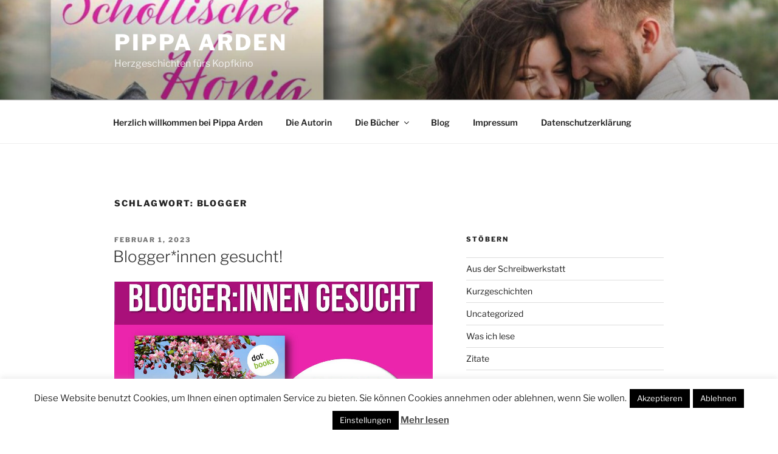

--- FILE ---
content_type: text/html; charset=UTF-8
request_url: https://pippaarden.net/tag/blogger/
body_size: 529172
content:
<!DOCTYPE html>
<html lang="de" class="no-js no-svg">
<head>
<meta charset="UTF-8">
<meta name="viewport" content="width=device-width, initial-scale=1.0">
<link rel="profile" href="https://gmpg.org/xfn/11">

<script>(function(html){html.className = html.className.replace(/\bno-js\b/,'js')})(document.documentElement);</script>
<meta name='robots' content='index, follow, max-image-preview:large, max-snippet:-1, max-video-preview:-1' />
	<style>img:is([sizes="auto" i], [sizes^="auto," i]) { contain-intrinsic-size: 3000px 1500px }</style>
	
	<!-- This site is optimized with the Yoast SEO plugin v26.8 - https://yoast.com/product/yoast-seo-wordpress/ -->
	<title>Blogger Archive - Pippa Arden</title>
	<link rel="canonical" href="https://pippaarden.net/tag/blogger/" />
	<meta property="og:locale" content="de_DE" />
	<meta property="og:type" content="article" />
	<meta property="og:title" content="Blogger Archive - Pippa Arden" />
	<meta property="og:url" content="https://pippaarden.net/tag/blogger/" />
	<meta property="og:site_name" content="Pippa Arden" />
	<meta name="twitter:card" content="summary_large_image" />
	<script type="application/ld+json" class="yoast-schema-graph">{"@context":"https://schema.org","@graph":[{"@type":"CollectionPage","@id":"https://pippaarden.net/tag/blogger/","url":"https://pippaarden.net/tag/blogger/","name":"Blogger Archive - Pippa Arden","isPartOf":{"@id":"https://pippaarden.net/#website"},"primaryImageOfPage":{"@id":"https://pippaarden.net/tag/blogger/#primaryimage"},"image":{"@id":"https://pippaarden.net/tag/blogger/#primaryimage"},"thumbnailUrl":"https://pippaarden.net/wp-content/uploads/2023/02/Blogger-gesucht.jpg","breadcrumb":{"@id":"https://pippaarden.net/tag/blogger/#breadcrumb"},"inLanguage":"de"},{"@type":"ImageObject","inLanguage":"de","@id":"https://pippaarden.net/tag/blogger/#primaryimage","url":"https://pippaarden.net/wp-content/uploads/2023/02/Blogger-gesucht.jpg","contentUrl":"https://pippaarden.net/wp-content/uploads/2023/02/Blogger-gesucht.jpg","width":1240,"height":1240},{"@type":"BreadcrumbList","@id":"https://pippaarden.net/tag/blogger/#breadcrumb","itemListElement":[{"@type":"ListItem","position":1,"name":"Startseite","item":"https://pippaarden.net/"},{"@type":"ListItem","position":2,"name":"Blogger"}]},{"@type":"WebSite","@id":"https://pippaarden.net/#website","url":"https://pippaarden.net/","name":"Pippa Arden","description":"Herzgeschichten fürs Kopfkino","potentialAction":[{"@type":"SearchAction","target":{"@type":"EntryPoint","urlTemplate":"https://pippaarden.net/?s={search_term_string}"},"query-input":{"@type":"PropertyValueSpecification","valueRequired":true,"valueName":"search_term_string"}}],"inLanguage":"de"}]}</script>
	<!-- / Yoast SEO plugin. -->


<link rel="alternate" type="application/rss+xml" title="Pippa Arden &raquo; Feed" href="https://pippaarden.net/feed/" />
<link rel="alternate" type="application/rss+xml" title="Pippa Arden &raquo; Kommentar-Feed" href="https://pippaarden.net/comments/feed/" />
<link rel="alternate" type="application/rss+xml" title="Pippa Arden &raquo; Schlagwort-Feed zu Blogger" href="https://pippaarden.net/tag/blogger/feed/" />
<link rel='stylesheet' id='wp-block-library-css' href='https://pippaarden.net/wp-includes/css/dist/block-library/style.min.css?ver=6.7.4' media='all' />
<style id='wp-block-library-theme-inline-css'>
.wp-block-audio :where(figcaption){color:#555;font-size:13px;text-align:center}.is-dark-theme .wp-block-audio :where(figcaption){color:#ffffffa6}.wp-block-audio{margin:0 0 1em}.wp-block-code{border:1px solid #ccc;border-radius:4px;font-family:Menlo,Consolas,monaco,monospace;padding:.8em 1em}.wp-block-embed :where(figcaption){color:#555;font-size:13px;text-align:center}.is-dark-theme .wp-block-embed :where(figcaption){color:#ffffffa6}.wp-block-embed{margin:0 0 1em}.blocks-gallery-caption{color:#555;font-size:13px;text-align:center}.is-dark-theme .blocks-gallery-caption{color:#ffffffa6}:root :where(.wp-block-image figcaption){color:#555;font-size:13px;text-align:center}.is-dark-theme :root :where(.wp-block-image figcaption){color:#ffffffa6}.wp-block-image{margin:0 0 1em}.wp-block-pullquote{border-bottom:4px solid;border-top:4px solid;color:currentColor;margin-bottom:1.75em}.wp-block-pullquote cite,.wp-block-pullquote footer,.wp-block-pullquote__citation{color:currentColor;font-size:.8125em;font-style:normal;text-transform:uppercase}.wp-block-quote{border-left:.25em solid;margin:0 0 1.75em;padding-left:1em}.wp-block-quote cite,.wp-block-quote footer{color:currentColor;font-size:.8125em;font-style:normal;position:relative}.wp-block-quote:where(.has-text-align-right){border-left:none;border-right:.25em solid;padding-left:0;padding-right:1em}.wp-block-quote:where(.has-text-align-center){border:none;padding-left:0}.wp-block-quote.is-large,.wp-block-quote.is-style-large,.wp-block-quote:where(.is-style-plain){border:none}.wp-block-search .wp-block-search__label{font-weight:700}.wp-block-search__button{border:1px solid #ccc;padding:.375em .625em}:where(.wp-block-group.has-background){padding:1.25em 2.375em}.wp-block-separator.has-css-opacity{opacity:.4}.wp-block-separator{border:none;border-bottom:2px solid;margin-left:auto;margin-right:auto}.wp-block-separator.has-alpha-channel-opacity{opacity:1}.wp-block-separator:not(.is-style-wide):not(.is-style-dots){width:100px}.wp-block-separator.has-background:not(.is-style-dots){border-bottom:none;height:1px}.wp-block-separator.has-background:not(.is-style-wide):not(.is-style-dots){height:2px}.wp-block-table{margin:0 0 1em}.wp-block-table td,.wp-block-table th{word-break:normal}.wp-block-table :where(figcaption){color:#555;font-size:13px;text-align:center}.is-dark-theme .wp-block-table :where(figcaption){color:#ffffffa6}.wp-block-video :where(figcaption){color:#555;font-size:13px;text-align:center}.is-dark-theme .wp-block-video :where(figcaption){color:#ffffffa6}.wp-block-video{margin:0 0 1em}:root :where(.wp-block-template-part.has-background){margin-bottom:0;margin-top:0;padding:1.25em 2.375em}
</style>
<style id='classic-theme-styles-inline-css'>
/*! This file is auto-generated */
.wp-block-button__link{color:#fff;background-color:#32373c;border-radius:9999px;box-shadow:none;text-decoration:none;padding:calc(.667em + 2px) calc(1.333em + 2px);font-size:1.125em}.wp-block-file__button{background:#32373c;color:#fff;text-decoration:none}
</style>
<style id='global-styles-inline-css'>
:root{--wp--preset--aspect-ratio--square: 1;--wp--preset--aspect-ratio--4-3: 4/3;--wp--preset--aspect-ratio--3-4: 3/4;--wp--preset--aspect-ratio--3-2: 3/2;--wp--preset--aspect-ratio--2-3: 2/3;--wp--preset--aspect-ratio--16-9: 16/9;--wp--preset--aspect-ratio--9-16: 9/16;--wp--preset--color--black: #000000;--wp--preset--color--cyan-bluish-gray: #abb8c3;--wp--preset--color--white: #ffffff;--wp--preset--color--pale-pink: #f78da7;--wp--preset--color--vivid-red: #cf2e2e;--wp--preset--color--luminous-vivid-orange: #ff6900;--wp--preset--color--luminous-vivid-amber: #fcb900;--wp--preset--color--light-green-cyan: #7bdcb5;--wp--preset--color--vivid-green-cyan: #00d084;--wp--preset--color--pale-cyan-blue: #8ed1fc;--wp--preset--color--vivid-cyan-blue: #0693e3;--wp--preset--color--vivid-purple: #9b51e0;--wp--preset--gradient--vivid-cyan-blue-to-vivid-purple: linear-gradient(135deg,rgba(6,147,227,1) 0%,rgb(155,81,224) 100%);--wp--preset--gradient--light-green-cyan-to-vivid-green-cyan: linear-gradient(135deg,rgb(122,220,180) 0%,rgb(0,208,130) 100%);--wp--preset--gradient--luminous-vivid-amber-to-luminous-vivid-orange: linear-gradient(135deg,rgba(252,185,0,1) 0%,rgba(255,105,0,1) 100%);--wp--preset--gradient--luminous-vivid-orange-to-vivid-red: linear-gradient(135deg,rgba(255,105,0,1) 0%,rgb(207,46,46) 100%);--wp--preset--gradient--very-light-gray-to-cyan-bluish-gray: linear-gradient(135deg,rgb(238,238,238) 0%,rgb(169,184,195) 100%);--wp--preset--gradient--cool-to-warm-spectrum: linear-gradient(135deg,rgb(74,234,220) 0%,rgb(151,120,209) 20%,rgb(207,42,186) 40%,rgb(238,44,130) 60%,rgb(251,105,98) 80%,rgb(254,248,76) 100%);--wp--preset--gradient--blush-light-purple: linear-gradient(135deg,rgb(255,206,236) 0%,rgb(152,150,240) 100%);--wp--preset--gradient--blush-bordeaux: linear-gradient(135deg,rgb(254,205,165) 0%,rgb(254,45,45) 50%,rgb(107,0,62) 100%);--wp--preset--gradient--luminous-dusk: linear-gradient(135deg,rgb(255,203,112) 0%,rgb(199,81,192) 50%,rgb(65,88,208) 100%);--wp--preset--gradient--pale-ocean: linear-gradient(135deg,rgb(255,245,203) 0%,rgb(182,227,212) 50%,rgb(51,167,181) 100%);--wp--preset--gradient--electric-grass: linear-gradient(135deg,rgb(202,248,128) 0%,rgb(113,206,126) 100%);--wp--preset--gradient--midnight: linear-gradient(135deg,rgb(2,3,129) 0%,rgb(40,116,252) 100%);--wp--preset--font-size--small: 13px;--wp--preset--font-size--medium: 20px;--wp--preset--font-size--large: 36px;--wp--preset--font-size--x-large: 42px;--wp--preset--spacing--20: 0.44rem;--wp--preset--spacing--30: 0.67rem;--wp--preset--spacing--40: 1rem;--wp--preset--spacing--50: 1.5rem;--wp--preset--spacing--60: 2.25rem;--wp--preset--spacing--70: 3.38rem;--wp--preset--spacing--80: 5.06rem;--wp--preset--shadow--natural: 6px 6px 9px rgba(0, 0, 0, 0.2);--wp--preset--shadow--deep: 12px 12px 50px rgba(0, 0, 0, 0.4);--wp--preset--shadow--sharp: 6px 6px 0px rgba(0, 0, 0, 0.2);--wp--preset--shadow--outlined: 6px 6px 0px -3px rgba(255, 255, 255, 1), 6px 6px rgba(0, 0, 0, 1);--wp--preset--shadow--crisp: 6px 6px 0px rgba(0, 0, 0, 1);}:where(.is-layout-flex){gap: 0.5em;}:where(.is-layout-grid){gap: 0.5em;}body .is-layout-flex{display: flex;}.is-layout-flex{flex-wrap: wrap;align-items: center;}.is-layout-flex > :is(*, div){margin: 0;}body .is-layout-grid{display: grid;}.is-layout-grid > :is(*, div){margin: 0;}:where(.wp-block-columns.is-layout-flex){gap: 2em;}:where(.wp-block-columns.is-layout-grid){gap: 2em;}:where(.wp-block-post-template.is-layout-flex){gap: 1.25em;}:where(.wp-block-post-template.is-layout-grid){gap: 1.25em;}.has-black-color{color: var(--wp--preset--color--black) !important;}.has-cyan-bluish-gray-color{color: var(--wp--preset--color--cyan-bluish-gray) !important;}.has-white-color{color: var(--wp--preset--color--white) !important;}.has-pale-pink-color{color: var(--wp--preset--color--pale-pink) !important;}.has-vivid-red-color{color: var(--wp--preset--color--vivid-red) !important;}.has-luminous-vivid-orange-color{color: var(--wp--preset--color--luminous-vivid-orange) !important;}.has-luminous-vivid-amber-color{color: var(--wp--preset--color--luminous-vivid-amber) !important;}.has-light-green-cyan-color{color: var(--wp--preset--color--light-green-cyan) !important;}.has-vivid-green-cyan-color{color: var(--wp--preset--color--vivid-green-cyan) !important;}.has-pale-cyan-blue-color{color: var(--wp--preset--color--pale-cyan-blue) !important;}.has-vivid-cyan-blue-color{color: var(--wp--preset--color--vivid-cyan-blue) !important;}.has-vivid-purple-color{color: var(--wp--preset--color--vivid-purple) !important;}.has-black-background-color{background-color: var(--wp--preset--color--black) !important;}.has-cyan-bluish-gray-background-color{background-color: var(--wp--preset--color--cyan-bluish-gray) !important;}.has-white-background-color{background-color: var(--wp--preset--color--white) !important;}.has-pale-pink-background-color{background-color: var(--wp--preset--color--pale-pink) !important;}.has-vivid-red-background-color{background-color: var(--wp--preset--color--vivid-red) !important;}.has-luminous-vivid-orange-background-color{background-color: var(--wp--preset--color--luminous-vivid-orange) !important;}.has-luminous-vivid-amber-background-color{background-color: var(--wp--preset--color--luminous-vivid-amber) !important;}.has-light-green-cyan-background-color{background-color: var(--wp--preset--color--light-green-cyan) !important;}.has-vivid-green-cyan-background-color{background-color: var(--wp--preset--color--vivid-green-cyan) !important;}.has-pale-cyan-blue-background-color{background-color: var(--wp--preset--color--pale-cyan-blue) !important;}.has-vivid-cyan-blue-background-color{background-color: var(--wp--preset--color--vivid-cyan-blue) !important;}.has-vivid-purple-background-color{background-color: var(--wp--preset--color--vivid-purple) !important;}.has-black-border-color{border-color: var(--wp--preset--color--black) !important;}.has-cyan-bluish-gray-border-color{border-color: var(--wp--preset--color--cyan-bluish-gray) !important;}.has-white-border-color{border-color: var(--wp--preset--color--white) !important;}.has-pale-pink-border-color{border-color: var(--wp--preset--color--pale-pink) !important;}.has-vivid-red-border-color{border-color: var(--wp--preset--color--vivid-red) !important;}.has-luminous-vivid-orange-border-color{border-color: var(--wp--preset--color--luminous-vivid-orange) !important;}.has-luminous-vivid-amber-border-color{border-color: var(--wp--preset--color--luminous-vivid-amber) !important;}.has-light-green-cyan-border-color{border-color: var(--wp--preset--color--light-green-cyan) !important;}.has-vivid-green-cyan-border-color{border-color: var(--wp--preset--color--vivid-green-cyan) !important;}.has-pale-cyan-blue-border-color{border-color: var(--wp--preset--color--pale-cyan-blue) !important;}.has-vivid-cyan-blue-border-color{border-color: var(--wp--preset--color--vivid-cyan-blue) !important;}.has-vivid-purple-border-color{border-color: var(--wp--preset--color--vivid-purple) !important;}.has-vivid-cyan-blue-to-vivid-purple-gradient-background{background: var(--wp--preset--gradient--vivid-cyan-blue-to-vivid-purple) !important;}.has-light-green-cyan-to-vivid-green-cyan-gradient-background{background: var(--wp--preset--gradient--light-green-cyan-to-vivid-green-cyan) !important;}.has-luminous-vivid-amber-to-luminous-vivid-orange-gradient-background{background: var(--wp--preset--gradient--luminous-vivid-amber-to-luminous-vivid-orange) !important;}.has-luminous-vivid-orange-to-vivid-red-gradient-background{background: var(--wp--preset--gradient--luminous-vivid-orange-to-vivid-red) !important;}.has-very-light-gray-to-cyan-bluish-gray-gradient-background{background: var(--wp--preset--gradient--very-light-gray-to-cyan-bluish-gray) !important;}.has-cool-to-warm-spectrum-gradient-background{background: var(--wp--preset--gradient--cool-to-warm-spectrum) !important;}.has-blush-light-purple-gradient-background{background: var(--wp--preset--gradient--blush-light-purple) !important;}.has-blush-bordeaux-gradient-background{background: var(--wp--preset--gradient--blush-bordeaux) !important;}.has-luminous-dusk-gradient-background{background: var(--wp--preset--gradient--luminous-dusk) !important;}.has-pale-ocean-gradient-background{background: var(--wp--preset--gradient--pale-ocean) !important;}.has-electric-grass-gradient-background{background: var(--wp--preset--gradient--electric-grass) !important;}.has-midnight-gradient-background{background: var(--wp--preset--gradient--midnight) !important;}.has-small-font-size{font-size: var(--wp--preset--font-size--small) !important;}.has-medium-font-size{font-size: var(--wp--preset--font-size--medium) !important;}.has-large-font-size{font-size: var(--wp--preset--font-size--large) !important;}.has-x-large-font-size{font-size: var(--wp--preset--font-size--x-large) !important;}
:where(.wp-block-post-template.is-layout-flex){gap: 1.25em;}:where(.wp-block-post-template.is-layout-grid){gap: 1.25em;}
:where(.wp-block-columns.is-layout-flex){gap: 2em;}:where(.wp-block-columns.is-layout-grid){gap: 2em;}
:root :where(.wp-block-pullquote){font-size: 1.5em;line-height: 1.6;}
</style>
<link rel='stylesheet' id='cookie-law-info-css' href='https://pippaarden.net/wp-content/plugins/cookie-law-info/legacy/public/css/cookie-law-info-public.css?ver=3.3.9.1' media='all' />
<link rel='stylesheet' id='cookie-law-info-gdpr-css' href='https://pippaarden.net/wp-content/plugins/cookie-law-info/legacy/public/css/cookie-law-info-gdpr.css?ver=3.3.9.1' media='all' />
<link rel='stylesheet' id='twentyseventeen-fonts-css' href='https://pippaarden.net/wp-content/themes/twentyseventeen/assets/fonts/font-libre-franklin.css?ver=20230328' media='all' />
<link rel='stylesheet' id='twentyseventeen-style-css' href='https://pippaarden.net/wp-content/themes/twentyseventeen/style.css?ver=20241112' media='all' />
<link rel='stylesheet' id='twentyseventeen-block-style-css' href='https://pippaarden.net/wp-content/themes/twentyseventeen/assets/css/blocks.css?ver=20240729' media='all' />
<script src="https://pippaarden.net/wp-includes/js/jquery/jquery.min.js?ver=3.7.1" id="jquery-core-js"></script>
<script src="https://pippaarden.net/wp-includes/js/jquery/jquery-migrate.min.js?ver=3.4.1" id="jquery-migrate-js"></script>
<script id="cookie-law-info-js-extra">
var Cli_Data = {"nn_cookie_ids":[],"cookielist":[],"non_necessary_cookies":[],"ccpaEnabled":"","ccpaRegionBased":"","ccpaBarEnabled":"","strictlyEnabled":["necessary","obligatoire"],"ccpaType":"gdpr","js_blocking":"","custom_integration":"","triggerDomRefresh":"","secure_cookies":""};
var cli_cookiebar_settings = {"animate_speed_hide":"500","animate_speed_show":"500","background":"#FFF","border":"#b1a6a6c2","border_on":"","button_1_button_colour":"#000","button_1_button_hover":"#000000","button_1_link_colour":"#fff","button_1_as_button":"1","button_1_new_win":"","button_2_button_colour":"#333","button_2_button_hover":"#292929","button_2_link_colour":"#444","button_2_as_button":"","button_2_hidebar":"","button_3_button_colour":"#000","button_3_button_hover":"#000000","button_3_link_colour":"#fff","button_3_as_button":"1","button_3_new_win":"","button_4_button_colour":"#000","button_4_button_hover":"#000000","button_4_link_colour":"#fff","button_4_as_button":"1","button_7_button_colour":"#61a229","button_7_button_hover":"#4e8221","button_7_link_colour":"#fff","button_7_as_button":"1","button_7_new_win":"","font_family":"inherit","header_fix":"","notify_animate_hide":"1","notify_animate_show":"","notify_div_id":"#cookie-law-info-bar","notify_position_horizontal":"right","notify_position_vertical":"bottom","scroll_close":"","scroll_close_reload":"","accept_close_reload":"","reject_close_reload":"","showagain_tab":"1","showagain_background":"#fff","showagain_border":"#000","showagain_div_id":"#cookie-law-info-again","showagain_x_position":"100px","text":"#000","show_once_yn":"","show_once":"10000","logging_on":"","as_popup":"","popup_overlay":"1","bar_heading_text":"","cookie_bar_as":"banner","popup_showagain_position":"bottom-right","widget_position":"left"};
var log_object = {"ajax_url":"https:\/\/pippaarden.net\/wp-admin\/admin-ajax.php"};
</script>
<script src="https://pippaarden.net/wp-content/plugins/cookie-law-info/legacy/public/js/cookie-law-info-public.js?ver=3.3.9.1" id="cookie-law-info-js"></script>
<script id="twentyseventeen-global-js-extra">
var twentyseventeenScreenReaderText = {"quote":"<svg class=\"icon icon-quote-right\" aria-hidden=\"true\" role=\"img\"> <use href=\"#icon-quote-right\" xlink:href=\"#icon-quote-right\"><\/use> <\/svg>","expand":"Untermen\u00fc anzeigen","collapse":"Untermen\u00fc verbergen","icon":"<svg class=\"icon icon-angle-down\" aria-hidden=\"true\" role=\"img\"> <use href=\"#icon-angle-down\" xlink:href=\"#icon-angle-down\"><\/use> <span class=\"svg-fallback icon-angle-down\"><\/span><\/svg>"};
</script>
<script src="https://pippaarden.net/wp-content/themes/twentyseventeen/assets/js/global.js?ver=20211130" id="twentyseventeen-global-js" defer data-wp-strategy="defer"></script>
<script src="https://pippaarden.net/wp-content/themes/twentyseventeen/assets/js/navigation.js?ver=20210122" id="twentyseventeen-navigation-js" defer data-wp-strategy="defer"></script>
<link rel="https://api.w.org/" href="https://pippaarden.net/wp-json/" /><link rel="alternate" title="JSON" type="application/json" href="https://pippaarden.net/wp-json/wp/v2/tags/82" /><link rel="EditURI" type="application/rsd+xml" title="RSD" href="https://pippaarden.net/xmlrpc.php?rsd" />
<meta name="generator" content="WordPress 6.7.4" />
</head>

<body class="archive tag tag-blogger tag-82 wp-embed-responsive hfeed has-header-image has-sidebar page-two-column colors-light">
<div id="page" class="site">
	<a class="skip-link screen-reader-text" href="#content">
		Zum Inhalt springen	</a>

	<header id="masthead" class="site-header">

		<div class="custom-header">

		<div class="custom-header-media">
			<div id="wp-custom-header" class="wp-custom-header"><img src="https://pippaarden.net/wp-content/uploads/2023/01/cropped-arden-schottischer-honig-2-2.jpg" width="2000" height="1202" alt="" srcset="https://pippaarden.net/wp-content/uploads/2023/01/cropped-arden-schottischer-honig-2-2.jpg 2000w, https://pippaarden.net/wp-content/uploads/2023/01/cropped-arden-schottischer-honig-2-2-300x180.jpg 300w, https://pippaarden.net/wp-content/uploads/2023/01/cropped-arden-schottischer-honig-2-2-1024x615.jpg 1024w, https://pippaarden.net/wp-content/uploads/2023/01/cropped-arden-schottischer-honig-2-2-768x462.jpg 768w, https://pippaarden.net/wp-content/uploads/2023/01/cropped-arden-schottischer-honig-2-2-1536x923.jpg 1536w" sizes="(max-width: 767px) 200vw, 100vw" decoding="async" fetchpriority="high" /></div>		</div>

	<div class="site-branding">
	<div class="wrap">

		
		<div class="site-branding-text">
							<p class="site-title"><a href="https://pippaarden.net/" rel="home">Pippa Arden</a></p>
			
							<p class="site-description">Herzgeschichten fürs Kopfkino</p>
					</div><!-- .site-branding-text -->

		
	</div><!-- .wrap -->
</div><!-- .site-branding -->

</div><!-- .custom-header -->

					<div class="navigation-top">
				<div class="wrap">
					<nav id="site-navigation" class="main-navigation" aria-label="Oberes Menü">
	<button class="menu-toggle" aria-controls="top-menu" aria-expanded="false">
		<svg class="icon icon-bars" aria-hidden="true" role="img"> <use href="#icon-bars" xlink:href="#icon-bars"></use> </svg><svg class="icon icon-close" aria-hidden="true" role="img"> <use href="#icon-close" xlink:href="#icon-close"></use> </svg>Menü	</button>

	<div class="menu-hauptmenue-container"><ul id="top-menu" class="menu"><li id="menu-item-47" class="menu-item menu-item-type-post_type menu-item-object-page menu-item-home menu-item-47"><a href="https://pippaarden.net/">Herzlich willkommen bei Pippa Arden</a></li>
<li id="menu-item-48" class="menu-item menu-item-type-post_type menu-item-object-page menu-item-48"><a href="https://pippaarden.net/sample-page/">Die Autorin</a></li>
<li id="menu-item-40" class="menu-item menu-item-type-post_type menu-item-object-page menu-item-has-children menu-item-40"><a href="https://pippaarden.net/die-buecher-2/">Die Bücher<svg class="icon icon-angle-down" aria-hidden="true" role="img"> <use href="#icon-angle-down" xlink:href="#icon-angle-down"></use> </svg></a>
<ul class="sub-menu">
	<li id="menu-item-44" class="menu-item menu-item-type-post_type menu-item-object-page menu-item-has-children menu-item-44"><a href="https://pippaarden.net/die-buecher-2/romantisch/">Romantisch<svg class="icon icon-angle-down" aria-hidden="true" role="img"> <use href="#icon-angle-down" xlink:href="#icon-angle-down"></use> </svg></a>
	<ul class="sub-menu">
		<li id="menu-item-531" class="menu-item menu-item-type-post_type menu-item-object-page menu-item-531"><a href="https://pippaarden.net/die-buecher-2/romantisch/schottischer-honig/">Pippa Arden: Schottischer Honig</a></li>
		<li id="menu-item-43" class="menu-item menu-item-type-post_type menu-item-object-page menu-item-43"><a href="https://pippaarden.net/die-buecher-2/romantisch/die-buecher/">Pippa Arden: Der kleine Laden großer Träume</a></li>
		<li id="menu-item-553" class="menu-item menu-item-type-post_type menu-item-object-page menu-item-553"><a href="https://pippaarden.net/kerzenschein-und-schneegestoeber/">Kerzenschein und Schneegestöber</a></li>
	</ul>
</li>
	<li id="menu-item-45" class="menu-item menu-item-type-post_type menu-item-object-page menu-item-has-children menu-item-45"><a href="https://pippaarden.net/die-buecher-2/sexy/">Sexy<svg class="icon icon-angle-down" aria-hidden="true" role="img"> <use href="#icon-angle-down" xlink:href="#icon-angle-down"></use> </svg></a>
	<ul class="sub-menu">
		<li id="menu-item-46" class="menu-item menu-item-type-post_type menu-item-object-page menu-item-46"><a href="https://pippaarden.net/die-buecher-2/sexy/ladies-night/">Wolff&#038;Kerwien: Ladies Night</a></li>
		<li id="menu-item-188" class="menu-item menu-item-type-post_type menu-item-object-page menu-item-188"><a href="https://pippaarden.net/die-buecher-2/sexy/mela-wolff-mailverkehr/">Mela Wolff: Mailverkehr</a></li>
	</ul>
</li>
</ul>
</li>
<li id="menu-item-307" class="menu-item menu-item-type-post_type menu-item-object-page current_page_parent menu-item-307"><a href="https://pippaarden.net/neuigkeiten-2/">Blog</a></li>
<li id="menu-item-42" class="menu-item menu-item-type-post_type menu-item-object-page menu-item-42"><a href="https://pippaarden.net/impressum/">Impressum</a></li>
<li id="menu-item-41" class="menu-item menu-item-type-post_type menu-item-object-page menu-item-41"><a href="https://pippaarden.net/datenschutzerklaerung/">Datenschutzerklärung</a></li>
</ul></div>
	</nav><!-- #site-navigation -->
				</div><!-- .wrap -->
			</div><!-- .navigation-top -->
		
	</header><!-- #masthead -->

	
	<div class="site-content-contain">
		<div id="content" class="site-content">

<div class="wrap">

			<header class="page-header">
			<h1 class="page-title">Schlagwort: <span>Blogger</span></h1>		</header><!-- .page-header -->
	
	<div id="primary" class="content-area">
		<main id="main" class="site-main">

					
<article id="post-611" class="post-611 post type-post status-publish format-standard has-post-thumbnail hentry category-aus-der-schreibwerkstatt tag-blogger tag-bloggerin tag-dotbooks tag-dotbooks-verlag tag-liebesroman tag-schottischer-honig">
		<header class="entry-header">
		<div class="entry-meta"><span class="screen-reader-text">Veröffentlicht am</span> <a href="https://pippaarden.net/bloggerinnen-gesucht/" rel="bookmark"><time class="entry-date published" datetime="2023-02-01T09:12:55+00:00">Februar 1, 2023</time><time class="updated" datetime="2023-02-01T09:16:07+00:00">Februar 1, 2023</time></a></div><!-- .entry-meta --><h2 class="entry-title"><a href="https://pippaarden.net/bloggerinnen-gesucht/" rel="bookmark">Blogger*innen gesucht!</a></h2>	</header><!-- .entry-header -->

			<div class="post-thumbnail">
			<a href="https://pippaarden.net/bloggerinnen-gesucht/">
				<img width="1240" height="1200" src="https://pippaarden.net/wp-content/uploads/2023/02/Blogger-gesucht-1240x1200.jpg" class="attachment-twentyseventeen-featured-image size-twentyseventeen-featured-image wp-post-image" alt="" decoding="async" sizes="(max-width: 767px) 89vw, (max-width: 1000px) 54vw, (max-width: 1071px) 543px, 580px" />			</a>
		</div><!-- .post-thumbnail -->
	
	<div class="entry-content">
		<table>
<tbody>
<tr>
<td>
<table width="100%">
<tbody>
<tr>
<td>
<table width="100%">
<tbody>
<tr>
<td width="600">
<table width="100%">
<tbody>
<tr>
<td>Liebe Bloggerinnen, liebe Blogger,</p>
<p>kuschelt ihr euch auch am liebsten mit einem romantischen Liebesroman aufs Sofa? Dann habe ich heute genau den richtigen Lesetipp für euch dabei: SCHOTTISCHER HONIG von Pippa Arden!</p>
<p>Und darum geht es in diesem Highlight aus unserem Programm: Warum geht eigentlich immer alles schief? Nikki hat die Nase voll: Erst fällt ihre Beförderung flach, und dann stellt sich auch noch heraus, dass ihr Freund es mit der Treue nicht so ernst nimmt … Was sie jetzt braucht, ist eine Auszeit – also bucht Nikki kurzentschlossen einen Flug nach Schottland. Zu ihrer eigenen Überraschung verliebt sie sich dort Hals über Kopf in den kleinen Küstenort Pipsby, die herzliche Dorfgemeinschaft, die etwas verstaubte, aber traumhafte kleine Buchhandlung … und vielleicht auch in den charmanten Bestsellerautor, der hier zurückgezogen lebt? Nikki ahnt, dass es wahrscheinlich besser für sie wäre, dem melancholisch wirkenden Duncan nicht zu nahe zu kommen – denn aus einem Urlaubsflirt kann wohl kaum die große Liebe werden. Oder darf sie es wagen, ihrem Herzen zu folgen?</p>
<p>Neugierig geworden? Dann greift jetzt zu und bestellt euer kostenloses Rezensionsexemplar von SCHOTTISCHER HONIG!</p>
<p>Viele Grüße<br />
Eure Alina</p>
<p><img decoding="async" src="[data-uri]" alt="" /></td>
</tr>
</tbody>
</table>
</td>
</tr>
</tbody>
</table>
</td>
</tr>
</tbody>
</table>
</td>
</tr>
<tr>
<td>
<table width="100%">
<tbody>
<tr>
<td>
<table>
<tbody>
<tr>
<td><a href="mailto:alina.hettmann@dotbooks.de?subject=Rezensionsexemplar%3A%20SCHOTTISCHER%20HONIG%20von%20Pippa%20Arden&amp;body=Liebes%20dotbooks-Team%2C%0A%0Agerne%20m%C3%B6chte%20ich%20ein%20pers%C3%B6nliches%20Lese-Exemplar%20des%20Romans%20SCHOTTISCHER%20HONIG%20von%20Pippa%20Arden%20anfordern.%0A%0AViele%20Gr%C3%BC%C3%9Fe%2C%0A">Ich möchte mein persönliches Rezensionsexemplar anfordern</a></td>
</tr>
</tbody>
</table>
</td>
</tr>
</tbody>
</table>
</td>
</tr>
</tbody>
</table>
	</div><!-- .entry-content -->

	
</article><!-- #post-611 -->

		</main><!-- #main -->
	</div><!-- #primary -->
	
<aside id="secondary" class="widget-area" aria-label="Blog-Seitenleiste">
	<section id="categories-4" class="widget widget_categories"><h2 class="widget-title">Stöbern</h2><nav aria-label="Stöbern">
			<ul>
					<li class="cat-item cat-item-40"><a href="https://pippaarden.net/category/aus-der-schreibwerkstatt/">Aus der Schreibwerkstatt</a>
</li>
	<li class="cat-item cat-item-30"><a href="https://pippaarden.net/category/kurzgeschichten/">Kurzgeschichten</a>
</li>
	<li class="cat-item cat-item-1"><a href="https://pippaarden.net/category/uncategorized/">Uncategorized</a>
</li>
	<li class="cat-item cat-item-19"><a href="https://pippaarden.net/category/was-ich-lese/">Was ich lese</a>
</li>
	<li class="cat-item cat-item-37"><a href="https://pippaarden.net/category/zitate/">Zitate</a>
</li>
			</ul>

			</nav></section></aside><!-- #secondary -->
</div><!-- .wrap -->


		</div><!-- #content -->

		<footer id="colophon" class="site-footer">
			<div class="wrap">
				
<div class="site-info">
		<a href="https://de.wordpress.org/" class="imprint">
		Mit Stolz präsentiert von WordPress	</a>
</div><!-- .site-info -->
			</div><!-- .wrap -->
		</footer><!-- #colophon -->
	</div><!-- .site-content-contain -->
</div><!-- #page -->
<!--googleoff: all--><div id="cookie-law-info-bar" data-nosnippet="true"><span>Diese Website benutzt Cookies, um Ihnen einen optimalen Service zu bieten. Sie können Cookies annehmen oder ablehnen, wenn Sie wollen.<a role='button' data-cli_action="accept" id="cookie_action_close_header" class="medium cli-plugin-button cli-plugin-main-button cookie_action_close_header cli_action_button wt-cli-accept-btn">Akzeptieren</a><a role='button' id="cookie_action_close_header_reject" class="medium cli-plugin-button cli-plugin-main-button cookie_action_close_header_reject cli_action_button wt-cli-reject-btn" data-cli_action="reject">Ablehnen</a> <a role='button' class="medium cli-plugin-button cli-plugin-main-button cli_settings_button">Einstellungen</a> <a href="http://pippaarden.net/datenschutzerklaerung" id="CONSTANT_OPEN_URL" target="_blank" class="cli-plugin-main-link">Mehr lesen</a></span></div><div id="cookie-law-info-again" data-nosnippet="true"><span id="cookie_hdr_showagain">Privacy &amp; Cookies Policy</span></div><div class="cli-modal" data-nosnippet="true" id="cliSettingsPopup" tabindex="-1" role="dialog" aria-labelledby="cliSettingsPopup" aria-hidden="true">
  <div class="cli-modal-dialog" role="document">
	<div class="cli-modal-content cli-bar-popup">
		  <button type="button" class="cli-modal-close" id="cliModalClose">
			<svg class="" viewBox="0 0 24 24"><path d="M19 6.41l-1.41-1.41-5.59 5.59-5.59-5.59-1.41 1.41 5.59 5.59-5.59 5.59 1.41 1.41 5.59-5.59 5.59 5.59 1.41-1.41-5.59-5.59z"></path><path d="M0 0h24v24h-24z" fill="none"></path></svg>
			<span class="wt-cli-sr-only">Schließen</span>
		  </button>
		  <div class="cli-modal-body">
			<div class="cli-container-fluid cli-tab-container">
	<div class="cli-row">
		<div class="cli-col-12 cli-align-items-stretch cli-px-0">
			<div class="cli-privacy-overview">
				<h4>Privacy Overview</h4>				<div class="cli-privacy-content">
					<div class="cli-privacy-content-text">This website uses cookies to improve your experience while you navigate through the website. Out of these, the cookies that are categorized as necessary are stored on your browser as they are essential for the working of basic functionalities of the website. We also use third-party cookies that help us analyze and understand how you use this website. These cookies will be stored in your browser only with your consent. You also have the option to opt-out of these cookies. But opting out of some of these cookies may affect your browsing experience.</div>
				</div>
				<a class="cli-privacy-readmore" aria-label="Mehr anzeigen" role="button" data-readmore-text="Mehr anzeigen" data-readless-text="Weniger anzeigen"></a>			</div>
		</div>
		<div class="cli-col-12 cli-align-items-stretch cli-px-0 cli-tab-section-container">
												<div class="cli-tab-section">
						<div class="cli-tab-header">
							<a role="button" tabindex="0" class="cli-nav-link cli-settings-mobile" data-target="necessary" data-toggle="cli-toggle-tab">
								Necessary							</a>
															<div class="wt-cli-necessary-checkbox">
									<input type="checkbox" class="cli-user-preference-checkbox"  id="wt-cli-checkbox-necessary" data-id="checkbox-necessary" checked="checked"  />
									<label class="form-check-label" for="wt-cli-checkbox-necessary">Necessary</label>
								</div>
								<span class="cli-necessary-caption">immer aktiv</span>
													</div>
						<div class="cli-tab-content">
							<div class="cli-tab-pane cli-fade" data-id="necessary">
								<div class="wt-cli-cookie-description">
									Necessary cookies are absolutely essential for the website to function properly. This category only includes cookies that ensures basic functionalities and security features of the website. These cookies do not store any personal information.								</div>
							</div>
						</div>
					</div>
																	<div class="cli-tab-section">
						<div class="cli-tab-header">
							<a role="button" tabindex="0" class="cli-nav-link cli-settings-mobile" data-target="non-necessary" data-toggle="cli-toggle-tab">
								Non-necessary							</a>
															<div class="cli-switch">
									<input type="checkbox" id="wt-cli-checkbox-non-necessary" class="cli-user-preference-checkbox"  data-id="checkbox-non-necessary" checked='checked' />
									<label for="wt-cli-checkbox-non-necessary" class="cli-slider" data-cli-enable="Aktiviert" data-cli-disable="Deaktiviert"><span class="wt-cli-sr-only">Non-necessary</span></label>
								</div>
													</div>
						<div class="cli-tab-content">
							<div class="cli-tab-pane cli-fade" data-id="non-necessary">
								<div class="wt-cli-cookie-description">
									Any cookies that may not be particularly necessary for the website to function and is used specifically to collect user personal data via analytics, ads, other embedded contents are termed as non-necessary cookies. It is mandatory to procure user consent prior to running these cookies on your website.								</div>
							</div>
						</div>
					</div>
										</div>
	</div>
</div>
		  </div>
		  <div class="cli-modal-footer">
			<div class="wt-cli-element cli-container-fluid cli-tab-container">
				<div class="cli-row">
					<div class="cli-col-12 cli-align-items-stretch cli-px-0">
						<div class="cli-tab-footer wt-cli-privacy-overview-actions">
						
															<a id="wt-cli-privacy-save-btn" role="button" tabindex="0" data-cli-action="accept" class="wt-cli-privacy-btn cli_setting_save_button wt-cli-privacy-accept-btn cli-btn">SPEICHERN &amp; AKZEPTIEREN</a>
													</div>
						
					</div>
				</div>
			</div>
		</div>
	</div>
  </div>
</div>
<div class="cli-modal-backdrop cli-fade cli-settings-overlay"></div>
<div class="cli-modal-backdrop cli-fade cli-popupbar-overlay"></div>
<!--googleon: all--><script src="https://pippaarden.net/wp-content/themes/twentyseventeen/assets/js/jquery.scrollTo.js?ver=2.1.3" id="jquery-scrollto-js" defer data-wp-strategy="defer"></script>
<svg style="position: absolute; width: 0; height: 0; overflow: hidden;" version="1.1" xmlns="http://www.w3.org/2000/svg" xmlns:xlink="http://www.w3.org/1999/xlink">
<defs>
<symbol id="icon-behance" viewBox="0 0 37 32">
<path class="path1" d="M33 6.054h-9.125v2.214h9.125v-2.214zM28.5 13.661q-1.607 0-2.607 0.938t-1.107 2.545h7.286q-0.321-3.482-3.571-3.482zM28.786 24.107q1.125 0 2.179-0.571t1.357-1.554h3.946q-1.786 5.482-7.625 5.482-3.821 0-6.080-2.357t-2.259-6.196q0-3.714 2.33-6.17t6.009-2.455q2.464 0 4.295 1.214t2.732 3.196 0.902 4.429q0 0.304-0.036 0.839h-11.75q0 1.982 1.027 3.063t2.973 1.080zM4.946 23.214h5.286q3.661 0 3.661-2.982 0-3.214-3.554-3.214h-5.393v6.196zM4.946 13.625h5.018q1.393 0 2.205-0.652t0.813-2.027q0-2.571-3.393-2.571h-4.643v5.25zM0 4.536h10.607q1.554 0 2.768 0.25t2.259 0.848 1.607 1.723 0.563 2.75q0 3.232-3.071 4.696 2.036 0.571 3.071 2.054t1.036 3.643q0 1.339-0.438 2.438t-1.179 1.848-1.759 1.268-2.161 0.75-2.393 0.232h-10.911v-22.5z"></path>
</symbol>
<symbol id="icon-deviantart" viewBox="0 0 18 32">
<path class="path1" d="M18.286 5.411l-5.411 10.393 0.429 0.554h4.982v7.411h-9.054l-0.786 0.536-2.536 4.875-0.536 0.536h-5.375v-5.411l5.411-10.411-0.429-0.536h-4.982v-7.411h9.054l0.786-0.536 2.536-4.875 0.536-0.536h5.375v5.411z"></path>
</symbol>
<symbol id="icon-medium" viewBox="0 0 32 32">
<path class="path1" d="M10.661 7.518v20.946q0 0.446-0.223 0.759t-0.652 0.313q-0.304 0-0.589-0.143l-8.304-4.161q-0.375-0.179-0.634-0.598t-0.259-0.83v-20.357q0-0.357 0.179-0.607t0.518-0.25q0.25 0 0.786 0.268l9.125 4.571q0.054 0.054 0.054 0.089zM11.804 9.321l9.536 15.464-9.536-4.75v-10.714zM32 9.643v18.821q0 0.446-0.25 0.723t-0.679 0.277-0.839-0.232l-7.875-3.929zM31.946 7.5q0 0.054-4.58 7.491t-5.366 8.705l-6.964-11.321 5.786-9.411q0.304-0.5 0.929-0.5 0.25 0 0.464 0.107l9.661 4.821q0.071 0.036 0.071 0.107z"></path>
</symbol>
<symbol id="icon-slideshare" viewBox="0 0 32 32">
<path class="path1" d="M15.589 13.214q0 1.482-1.134 2.545t-2.723 1.063-2.723-1.063-1.134-2.545q0-1.5 1.134-2.554t2.723-1.054 2.723 1.054 1.134 2.554zM24.554 13.214q0 1.482-1.125 2.545t-2.732 1.063q-1.589 0-2.723-1.063t-1.134-2.545q0-1.5 1.134-2.554t2.723-1.054q1.607 0 2.732 1.054t1.125 2.554zM28.571 16.429v-11.911q0-1.554-0.571-2.205t-1.982-0.652h-19.857q-1.482 0-2.009 0.607t-0.527 2.25v12.018q0.768 0.411 1.58 0.714t1.446 0.5 1.446 0.33 1.268 0.196 1.25 0.071 1.045 0.009 1.009-0.036 0.795-0.036q1.214-0.018 1.696 0.482 0.107 0.107 0.179 0.161 0.464 0.446 1.089 0.911 0.125-1.625 2.107-1.554 0.089 0 0.652 0.027t0.768 0.036 0.813 0.018 0.946-0.018 0.973-0.080 1.089-0.152 1.107-0.241 1.196-0.348 1.205-0.482 1.286-0.616zM31.482 16.339q-2.161 2.661-6.643 4.5 1.5 5.089-0.411 8.304-1.179 2.018-3.268 2.643-1.857 0.571-3.25-0.268-1.536-0.911-1.464-2.929l-0.018-5.821v-0.018q-0.143-0.036-0.438-0.107t-0.42-0.089l-0.018 6.036q0.071 2.036-1.482 2.929-1.411 0.839-3.268 0.268-2.089-0.643-3.25-2.679-1.875-3.214-0.393-8.268-4.482-1.839-6.643-4.5-0.446-0.661-0.071-1.125t1.071 0.018q0.054 0.036 0.196 0.125t0.196 0.143v-12.393q0-1.286 0.839-2.196t2.036-0.911h22.446q1.196 0 2.036 0.911t0.839 2.196v12.393l0.375-0.268q0.696-0.482 1.071-0.018t-0.071 1.125z"></path>
</symbol>
<symbol id="icon-snapchat-ghost" viewBox="0 0 30 32">
<path class="path1" d="M15.143 2.286q2.393-0.018 4.295 1.223t2.92 3.438q0.482 1.036 0.482 3.196 0 0.839-0.161 3.411 0.25 0.125 0.5 0.125 0.321 0 0.911-0.241t0.911-0.241q0.518 0 1 0.321t0.482 0.821q0 0.571-0.563 0.964t-1.232 0.563-1.232 0.518-0.563 0.848q0 0.268 0.214 0.768 0.661 1.464 1.83 2.679t2.58 1.804q0.5 0.214 1.429 0.411 0.5 0.107 0.5 0.625 0 1.25-3.911 1.839-0.125 0.196-0.196 0.696t-0.25 0.83-0.589 0.33q-0.357 0-1.107-0.116t-1.143-0.116q-0.661 0-1.107 0.089-0.571 0.089-1.125 0.402t-1.036 0.679-1.036 0.723-1.357 0.598-1.768 0.241q-0.929 0-1.723-0.241t-1.339-0.598-1.027-0.723-1.036-0.679-1.107-0.402q-0.464-0.089-1.125-0.089-0.429 0-1.17 0.134t-1.045 0.134q-0.446 0-0.625-0.33t-0.25-0.848-0.196-0.714q-3.911-0.589-3.911-1.839 0-0.518 0.5-0.625 0.929-0.196 1.429-0.411 1.393-0.571 2.58-1.804t1.83-2.679q0.214-0.5 0.214-0.768 0-0.5-0.563-0.848t-1.241-0.527-1.241-0.563-0.563-0.938q0-0.482 0.464-0.813t0.982-0.33q0.268 0 0.857 0.232t0.946 0.232q0.321 0 0.571-0.125-0.161-2.536-0.161-3.393 0-2.179 0.482-3.214 1.143-2.446 3.071-3.536t4.714-1.125z"></path>
</symbol>
<symbol id="icon-yelp" viewBox="0 0 27 32">
<path class="path1" d="M13.804 23.554v2.268q-0.018 5.214-0.107 5.446-0.214 0.571-0.911 0.714-0.964 0.161-3.241-0.679t-2.902-1.589q-0.232-0.268-0.304-0.643-0.018-0.214 0.071-0.464 0.071-0.179 0.607-0.839t3.232-3.857q0.018 0 1.071-1.25 0.268-0.339 0.705-0.438t0.884 0.063q0.429 0.179 0.67 0.518t0.223 0.75zM11.143 19.071q-0.054 0.982-0.929 1.25l-2.143 0.696q-4.911 1.571-5.214 1.571-0.625-0.036-0.964-0.643-0.214-0.446-0.304-1.339-0.143-1.357 0.018-2.973t0.536-2.223 1-0.571q0.232 0 3.607 1.375 1.25 0.518 2.054 0.839l1.5 0.607q0.411 0.161 0.634 0.545t0.205 0.866zM25.893 24.375q-0.125 0.964-1.634 2.875t-2.42 2.268q-0.661 0.25-1.125-0.125-0.25-0.179-3.286-5.125l-0.839-1.375q-0.25-0.375-0.205-0.821t0.348-0.821q0.625-0.768 1.482-0.464 0.018 0.018 2.125 0.714 3.625 1.179 4.321 1.42t0.839 0.366q0.5 0.393 0.393 1.089zM13.893 13.089q0.089 1.821-0.964 2.179-1.036 0.304-2.036-1.268l-6.75-10.679q-0.143-0.625 0.339-1.107 0.732-0.768 3.705-1.598t4.009-0.563q0.714 0.179 0.875 0.804 0.054 0.321 0.393 5.455t0.429 6.777zM25.714 15.018q0.054 0.696-0.464 1.054-0.268 0.179-5.875 1.536-1.196 0.268-1.625 0.411l0.018-0.036q-0.411 0.107-0.821-0.071t-0.661-0.571q-0.536-0.839 0-1.554 0.018-0.018 1.339-1.821 2.232-3.054 2.679-3.643t0.607-0.696q0.5-0.339 1.161-0.036 0.857 0.411 2.196 2.384t1.446 2.991v0.054z"></path>
</symbol>
<symbol id="icon-vine" viewBox="0 0 27 32">
<path class="path1" d="M26.732 14.768v3.536q-1.804 0.411-3.536 0.411-1.161 2.429-2.955 4.839t-3.241 3.848-2.286 1.902q-1.429 0.804-2.893-0.054-0.5-0.304-1.080-0.777t-1.518-1.491-1.83-2.295-1.92-3.286-1.884-4.357-1.634-5.616-1.259-6.964h5.054q0.464 3.893 1.25 7.116t1.866 5.661 2.17 4.205 2.5 3.482q3.018-3.018 5.125-7.25-2.536-1.286-3.982-3.929t-1.446-5.946q0-3.429 1.857-5.616t5.071-2.188q3.179 0 4.875 1.884t1.696 5.313q0 2.839-1.036 5.107-0.125 0.018-0.348 0.054t-0.821 0.036-1.125-0.107-1.107-0.455-0.902-0.92q0.554-1.839 0.554-3.286 0-1.554-0.518-2.357t-1.411-0.804q-0.946 0-1.518 0.884t-0.571 2.509q0 3.321 1.875 5.241t4.768 1.92q1.107 0 2.161-0.25z"></path>
</symbol>
<symbol id="icon-vk" viewBox="0 0 35 32">
<path class="path1" d="M34.232 9.286q0.411 1.143-2.679 5.25-0.429 0.571-1.161 1.518-1.393 1.786-1.607 2.339-0.304 0.732 0.25 1.446 0.304 0.375 1.446 1.464h0.018l0.071 0.071q2.518 2.339 3.411 3.946 0.054 0.089 0.116 0.223t0.125 0.473-0.009 0.607-0.446 0.491-1.054 0.223l-4.571 0.071q-0.429 0.089-1-0.089t-0.929-0.393l-0.357-0.214q-0.536-0.375-1.25-1.143t-1.223-1.384-1.089-1.036-1.009-0.277q-0.054 0.018-0.143 0.063t-0.304 0.259-0.384 0.527-0.304 0.929-0.116 1.384q0 0.268-0.063 0.491t-0.134 0.33l-0.071 0.089q-0.321 0.339-0.946 0.393h-2.054q-1.268 0.071-2.607-0.295t-2.348-0.946-1.839-1.179-1.259-1.027l-0.446-0.429q-0.179-0.179-0.491-0.536t-1.277-1.625-1.893-2.696-2.188-3.768-2.33-4.857q-0.107-0.286-0.107-0.482t0.054-0.286l0.071-0.107q0.268-0.339 1.018-0.339l4.893-0.036q0.214 0.036 0.411 0.116t0.286 0.152l0.089 0.054q0.286 0.196 0.429 0.571 0.357 0.893 0.821 1.848t0.732 1.455l0.286 0.518q0.518 1.071 1 1.857t0.866 1.223 0.741 0.688 0.607 0.25 0.482-0.089q0.036-0.018 0.089-0.089t0.214-0.393 0.241-0.839 0.17-1.446 0-2.232q-0.036-0.714-0.161-1.304t-0.25-0.821l-0.107-0.214q-0.446-0.607-1.518-0.768-0.232-0.036 0.089-0.429 0.304-0.339 0.679-0.536 0.946-0.464 4.268-0.429 1.464 0.018 2.411 0.232 0.357 0.089 0.598 0.241t0.366 0.429 0.188 0.571 0.063 0.813-0.018 0.982-0.045 1.259-0.027 1.473q0 0.196-0.018 0.75t-0.009 0.857 0.063 0.723 0.205 0.696 0.402 0.438q0.143 0.036 0.304 0.071t0.464-0.196 0.679-0.616 0.929-1.196 1.214-1.92q1.071-1.857 1.911-4.018 0.071-0.179 0.179-0.313t0.196-0.188l0.071-0.054 0.089-0.045t0.232-0.054 0.357-0.009l5.143-0.036q0.696-0.089 1.143 0.045t0.554 0.295z"></path>
</symbol>
<symbol id="icon-search" viewBox="0 0 30 32">
<path class="path1" d="M20.571 14.857q0-3.304-2.348-5.652t-5.652-2.348-5.652 2.348-2.348 5.652 2.348 5.652 5.652 2.348 5.652-2.348 2.348-5.652zM29.714 29.714q0 0.929-0.679 1.607t-1.607 0.679q-0.964 0-1.607-0.679l-6.125-6.107q-3.196 2.214-7.125 2.214-2.554 0-4.884-0.991t-4.018-2.679-2.679-4.018-0.991-4.884 0.991-4.884 2.679-4.018 4.018-2.679 4.884-0.991 4.884 0.991 4.018 2.679 2.679 4.018 0.991 4.884q0 3.929-2.214 7.125l6.125 6.125q0.661 0.661 0.661 1.607z"></path>
</symbol>
<symbol id="icon-envelope-o" viewBox="0 0 32 32">
<path class="path1" d="M29.714 26.857v-13.714q-0.571 0.643-1.232 1.179-4.786 3.679-7.607 6.036-0.911 0.768-1.482 1.196t-1.545 0.866-1.83 0.438h-0.036q-0.857 0-1.83-0.438t-1.545-0.866-1.482-1.196q-2.821-2.357-7.607-6.036-0.661-0.536-1.232-1.179v13.714q0 0.232 0.17 0.402t0.402 0.17h26.286q0.232 0 0.402-0.17t0.17-0.402zM29.714 8.089v-0.438t-0.009-0.232-0.054-0.223-0.098-0.161-0.161-0.134-0.25-0.045h-26.286q-0.232 0-0.402 0.17t-0.17 0.402q0 3 2.625 5.071 3.446 2.714 7.161 5.661 0.107 0.089 0.625 0.527t0.821 0.67 0.795 0.563 0.902 0.491 0.768 0.161h0.036q0.357 0 0.768-0.161t0.902-0.491 0.795-0.563 0.821-0.67 0.625-0.527q3.714-2.946 7.161-5.661 0.964-0.768 1.795-2.063t0.83-2.348zM32 7.429v19.429q0 1.179-0.839 2.018t-2.018 0.839h-26.286q-1.179 0-2.018-0.839t-0.839-2.018v-19.429q0-1.179 0.839-2.018t2.018-0.839h26.286q1.179 0 2.018 0.839t0.839 2.018z"></path>
</symbol>
<symbol id="icon-close" viewBox="0 0 25 32">
<path class="path1" d="M23.179 23.607q0 0.714-0.5 1.214l-2.429 2.429q-0.5 0.5-1.214 0.5t-1.214-0.5l-5.25-5.25-5.25 5.25q-0.5 0.5-1.214 0.5t-1.214-0.5l-2.429-2.429q-0.5-0.5-0.5-1.214t0.5-1.214l5.25-5.25-5.25-5.25q-0.5-0.5-0.5-1.214t0.5-1.214l2.429-2.429q0.5-0.5 1.214-0.5t1.214 0.5l5.25 5.25 5.25-5.25q0.5-0.5 1.214-0.5t1.214 0.5l2.429 2.429q0.5 0.5 0.5 1.214t-0.5 1.214l-5.25 5.25 5.25 5.25q0.5 0.5 0.5 1.214z"></path>
</symbol>
<symbol id="icon-angle-down" viewBox="0 0 21 32">
<path class="path1" d="M19.196 13.143q0 0.232-0.179 0.411l-8.321 8.321q-0.179 0.179-0.411 0.179t-0.411-0.179l-8.321-8.321q-0.179-0.179-0.179-0.411t0.179-0.411l0.893-0.893q0.179-0.179 0.411-0.179t0.411 0.179l7.018 7.018 7.018-7.018q0.179-0.179 0.411-0.179t0.411 0.179l0.893 0.893q0.179 0.179 0.179 0.411z"></path>
</symbol>
<symbol id="icon-folder-open" viewBox="0 0 34 32">
<path class="path1" d="M33.554 17q0 0.554-0.554 1.179l-6 7.071q-0.768 0.911-2.152 1.545t-2.563 0.634h-19.429q-0.607 0-1.080-0.232t-0.473-0.768q0-0.554 0.554-1.179l6-7.071q0.768-0.911 2.152-1.545t2.563-0.634h19.429q0.607 0 1.080 0.232t0.473 0.768zM27.429 10.857v2.857h-14.857q-1.679 0-3.518 0.848t-2.929 2.134l-6.107 7.179q0-0.071-0.009-0.223t-0.009-0.223v-17.143q0-1.643 1.179-2.821t2.821-1.179h5.714q1.643 0 2.821 1.179t1.179 2.821v0.571h9.714q1.643 0 2.821 1.179t1.179 2.821z"></path>
</symbol>
<symbol id="icon-twitter" viewBox="0 0 30 32">
<path class="path1" d="M28.929 7.286q-1.196 1.75-2.893 2.982 0.018 0.25 0.018 0.75 0 2.321-0.679 4.634t-2.063 4.437-3.295 3.759-4.607 2.607-5.768 0.973q-4.839 0-8.857-2.589 0.625 0.071 1.393 0.071 4.018 0 7.161-2.464-1.875-0.036-3.357-1.152t-2.036-2.848q0.589 0.089 1.089 0.089 0.768 0 1.518-0.196-2-0.411-3.313-1.991t-1.313-3.67v-0.071q1.214 0.679 2.607 0.732-1.179-0.786-1.875-2.054t-0.696-2.75q0-1.571 0.786-2.911 2.161 2.661 5.259 4.259t6.634 1.777q-0.143-0.679-0.143-1.321 0-2.393 1.688-4.080t4.080-1.688q2.5 0 4.214 1.821 1.946-0.375 3.661-1.393-0.661 2.054-2.536 3.179 1.661-0.179 3.321-0.893z"></path>
</symbol>
<symbol id="icon-facebook" viewBox="0 0 19 32">
<path class="path1" d="M17.125 0.214v4.714h-2.804q-1.536 0-2.071 0.643t-0.536 1.929v3.375h5.232l-0.696 5.286h-4.536v13.554h-5.464v-13.554h-4.554v-5.286h4.554v-3.893q0-3.321 1.857-5.152t4.946-1.83q2.625 0 4.071 0.214z"></path>
</symbol>
<symbol id="icon-github" viewBox="0 0 27 32">
<path class="path1" d="M13.714 2.286q3.732 0 6.884 1.839t4.991 4.991 1.839 6.884q0 4.482-2.616 8.063t-6.759 4.955q-0.482 0.089-0.714-0.125t-0.232-0.536q0-0.054 0.009-1.366t0.009-2.402q0-1.732-0.929-2.536 1.018-0.107 1.83-0.321t1.679-0.696 1.446-1.188 0.946-1.875 0.366-2.688q0-2.125-1.411-3.679 0.661-1.625-0.143-3.643-0.5-0.161-1.446 0.196t-1.643 0.786l-0.679 0.429q-1.661-0.464-3.429-0.464t-3.429 0.464q-0.286-0.196-0.759-0.482t-1.491-0.688-1.518-0.241q-0.804 2.018-0.143 3.643-1.411 1.554-1.411 3.679 0 1.518 0.366 2.679t0.938 1.875 1.438 1.196 1.679 0.696 1.83 0.321q-0.696 0.643-0.875 1.839-0.375 0.179-0.804 0.268t-1.018 0.089-1.17-0.384-0.991-1.116q-0.339-0.571-0.866-0.929t-0.884-0.429l-0.357-0.054q-0.375 0-0.518 0.080t-0.089 0.205 0.161 0.25 0.232 0.214l0.125 0.089q0.393 0.179 0.777 0.679t0.563 0.911l0.179 0.411q0.232 0.679 0.786 1.098t1.196 0.536 1.241 0.125 0.991-0.063l0.411-0.071q0 0.679 0.009 1.58t0.009 0.973q0 0.321-0.232 0.536t-0.714 0.125q-4.143-1.375-6.759-4.955t-2.616-8.063q0-3.732 1.839-6.884t4.991-4.991 6.884-1.839zM5.196 21.982q0.054-0.125-0.125-0.214-0.179-0.054-0.232 0.036-0.054 0.125 0.125 0.214 0.161 0.107 0.232-0.036zM5.75 22.589q0.125-0.089-0.036-0.286-0.179-0.161-0.286-0.054-0.125 0.089 0.036 0.286 0.179 0.179 0.286 0.054zM6.286 23.393q0.161-0.125 0-0.339-0.143-0.232-0.304-0.107-0.161 0.089 0 0.321t0.304 0.125zM7.036 24.143q0.143-0.143-0.071-0.339-0.214-0.214-0.357-0.054-0.161 0.143 0.071 0.339 0.214 0.214 0.357 0.054zM8.054 24.589q0.054-0.196-0.232-0.286-0.268-0.071-0.339 0.125t0.232 0.268q0.268 0.107 0.339-0.107zM9.179 24.679q0-0.232-0.304-0.196-0.286 0-0.286 0.196 0 0.232 0.304 0.196 0.286 0 0.286-0.196zM10.214 24.5q-0.036-0.196-0.321-0.161-0.286 0.054-0.25 0.268t0.321 0.143 0.25-0.25z"></path>
</symbol>
<symbol id="icon-bars" viewBox="0 0 27 32">
<path class="path1" d="M27.429 24v2.286q0 0.464-0.339 0.804t-0.804 0.339h-25.143q-0.464 0-0.804-0.339t-0.339-0.804v-2.286q0-0.464 0.339-0.804t0.804-0.339h25.143q0.464 0 0.804 0.339t0.339 0.804zM27.429 14.857v2.286q0 0.464-0.339 0.804t-0.804 0.339h-25.143q-0.464 0-0.804-0.339t-0.339-0.804v-2.286q0-0.464 0.339-0.804t0.804-0.339h25.143q0.464 0 0.804 0.339t0.339 0.804zM27.429 5.714v2.286q0 0.464-0.339 0.804t-0.804 0.339h-25.143q-0.464 0-0.804-0.339t-0.339-0.804v-2.286q0-0.464 0.339-0.804t0.804-0.339h25.143q0.464 0 0.804 0.339t0.339 0.804z"></path>
</symbol>
<symbol id="icon-google-plus" viewBox="0 0 41 32">
<path class="path1" d="M25.661 16.304q0 3.714-1.554 6.616t-4.429 4.536-6.589 1.634q-2.661 0-5.089-1.036t-4.179-2.786-2.786-4.179-1.036-5.089 1.036-5.089 2.786-4.179 4.179-2.786 5.089-1.036q5.107 0 8.768 3.429l-3.554 3.411q-2.089-2.018-5.214-2.018-2.196 0-4.063 1.107t-2.955 3.009-1.089 4.152 1.089 4.152 2.955 3.009 4.063 1.107q1.482 0 2.723-0.411t2.045-1.027 1.402-1.402 0.875-1.482 0.384-1.321h-7.429v-4.5h12.357q0.214 1.125 0.214 2.179zM41.143 14.125v3.75h-3.732v3.732h-3.75v-3.732h-3.732v-3.75h3.732v-3.732h3.75v3.732h3.732z"></path>
</symbol>
<symbol id="icon-linkedin" viewBox="0 0 27 32">
<path class="path1" d="M6.232 11.161v17.696h-5.893v-17.696h5.893zM6.607 5.696q0.018 1.304-0.902 2.179t-2.42 0.875h-0.036q-1.464 0-2.357-0.875t-0.893-2.179q0-1.321 0.92-2.188t2.402-0.866 2.375 0.866 0.911 2.188zM27.429 18.714v10.143h-5.875v-9.464q0-1.875-0.723-2.938t-2.259-1.063q-1.125 0-1.884 0.616t-1.134 1.527q-0.196 0.536-0.196 1.446v9.875h-5.875q0.036-7.125 0.036-11.554t-0.018-5.286l-0.018-0.857h5.875v2.571h-0.036q0.357-0.571 0.732-1t1.009-0.929 1.554-0.777 2.045-0.277q3.054 0 4.911 2.027t1.857 5.938z"></path>
</symbol>
<symbol id="icon-quote-right" viewBox="0 0 30 32">
<path class="path1" d="M13.714 5.714v12.571q0 1.857-0.723 3.545t-1.955 2.92-2.92 1.955-3.545 0.723h-1.143q-0.464 0-0.804-0.339t-0.339-0.804v-2.286q0-0.464 0.339-0.804t0.804-0.339h1.143q1.893 0 3.232-1.339t1.339-3.232v-0.571q0-0.714-0.5-1.214t-1.214-0.5h-4q-1.429 0-2.429-1t-1-2.429v-6.857q0-1.429 1-2.429t2.429-1h6.857q1.429 0 2.429 1t1 2.429zM29.714 5.714v12.571q0 1.857-0.723 3.545t-1.955 2.92-2.92 1.955-3.545 0.723h-1.143q-0.464 0-0.804-0.339t-0.339-0.804v-2.286q0-0.464 0.339-0.804t0.804-0.339h1.143q1.893 0 3.232-1.339t1.339-3.232v-0.571q0-0.714-0.5-1.214t-1.214-0.5h-4q-1.429 0-2.429-1t-1-2.429v-6.857q0-1.429 1-2.429t2.429-1h6.857q1.429 0 2.429 1t1 2.429z"></path>
</symbol>
<symbol id="icon-mail-reply" viewBox="0 0 32 32">
<path class="path1" d="M32 20q0 2.964-2.268 8.054-0.054 0.125-0.188 0.429t-0.241 0.536-0.232 0.393q-0.214 0.304-0.5 0.304-0.268 0-0.42-0.179t-0.152-0.446q0-0.161 0.045-0.473t0.045-0.42q0.089-1.214 0.089-2.196 0-1.804-0.313-3.232t-0.866-2.473-1.429-1.804-1.884-1.241-2.375-0.759-2.75-0.384-3.134-0.107h-4v4.571q0 0.464-0.339 0.804t-0.804 0.339-0.804-0.339l-9.143-9.143q-0.339-0.339-0.339-0.804t0.339-0.804l9.143-9.143q0.339-0.339 0.804-0.339t0.804 0.339 0.339 0.804v4.571h4q12.732 0 15.625 7.196 0.946 2.393 0.946 5.946z"></path>
</symbol>
<symbol id="icon-youtube" viewBox="0 0 27 32">
<path class="path1" d="M17.339 22.214v3.768q0 1.196-0.696 1.196-0.411 0-0.804-0.393v-5.375q0.393-0.393 0.804-0.393 0.696 0 0.696 1.196zM23.375 22.232v0.821h-1.607v-0.821q0-1.214 0.804-1.214t0.804 1.214zM6.125 18.339h1.911v-1.679h-5.571v1.679h1.875v10.161h1.786v-10.161zM11.268 28.5h1.589v-8.821h-1.589v6.75q-0.536 0.75-1.018 0.75-0.321 0-0.375-0.375-0.018-0.054-0.018-0.625v-6.5h-1.589v6.982q0 0.875 0.143 1.304 0.214 0.661 1.036 0.661 0.857 0 1.821-1.089v0.964zM18.929 25.857v-3.518q0-1.304-0.161-1.768-0.304-1-1.268-1-0.893 0-1.661 0.964v-3.875h-1.589v11.839h1.589v-0.857q0.804 0.982 1.661 0.982 0.964 0 1.268-0.982 0.161-0.482 0.161-1.786zM24.964 25.679v-0.232h-1.625q0 0.911-0.036 1.089-0.125 0.643-0.714 0.643-0.821 0-0.821-1.232v-1.554h3.196v-1.839q0-1.411-0.482-2.071-0.696-0.911-1.893-0.911-1.214 0-1.911 0.911-0.5 0.661-0.5 2.071v3.089q0 1.411 0.518 2.071 0.696 0.911 1.929 0.911 1.286 0 1.929-0.946 0.321-0.482 0.375-0.964 0.036-0.161 0.036-1.036zM14.107 9.375v-3.75q0-1.232-0.768-1.232t-0.768 1.232v3.75q0 1.25 0.768 1.25t0.768-1.25zM26.946 22.786q0 4.179-0.464 6.25-0.25 1.054-1.036 1.768t-1.821 0.821q-3.286 0.375-9.911 0.375t-9.911-0.375q-1.036-0.107-1.83-0.821t-1.027-1.768q-0.464-2-0.464-6.25 0-4.179 0.464-6.25 0.25-1.054 1.036-1.768t1.839-0.839q3.268-0.357 9.893-0.357t9.911 0.357q1.036 0.125 1.83 0.839t1.027 1.768q0.464 2 0.464 6.25zM9.125 0h1.821l-2.161 7.125v4.839h-1.786v-4.839q-0.25-1.321-1.089-3.786-0.661-1.839-1.161-3.339h1.893l1.268 4.696zM15.732 5.946v3.125q0 1.446-0.5 2.107-0.661 0.911-1.893 0.911-1.196 0-1.875-0.911-0.5-0.679-0.5-2.107v-3.125q0-1.429 0.5-2.089 0.679-0.911 1.875-0.911 1.232 0 1.893 0.911 0.5 0.661 0.5 2.089zM21.714 3.054v8.911h-1.625v-0.982q-0.946 1.107-1.839 1.107-0.821 0-1.054-0.661-0.143-0.429-0.143-1.339v-7.036h1.625v6.554q0 0.589 0.018 0.625 0.054 0.393 0.375 0.393 0.482 0 1.018-0.768v-6.804h1.625z"></path>
</symbol>
<symbol id="icon-dropbox" viewBox="0 0 32 32">
<path class="path1" d="M7.179 12.625l8.821 5.446-6.107 5.089-8.75-5.696zM24.786 22.536v1.929l-8.75 5.232v0.018l-0.018-0.018-0.018 0.018v-0.018l-8.732-5.232v-1.929l2.625 1.714 6.107-5.071v-0.036l0.018 0.018 0.018-0.018v0.036l6.125 5.071zM9.893 2.107l6.107 5.089-8.821 5.429-6.036-4.821zM24.821 12.625l6.036 4.839-8.732 5.696-6.125-5.089zM22.125 2.107l8.732 5.696-6.036 4.821-8.821-5.429z"></path>
</symbol>
<symbol id="icon-instagram" viewBox="0 0 27 32">
<path class="path1" d="M18.286 16q0-1.893-1.339-3.232t-3.232-1.339-3.232 1.339-1.339 3.232 1.339 3.232 3.232 1.339 3.232-1.339 1.339-3.232zM20.75 16q0 2.929-2.054 4.982t-4.982 2.054-4.982-2.054-2.054-4.982 2.054-4.982 4.982-2.054 4.982 2.054 2.054 4.982zM22.679 8.679q0 0.679-0.482 1.161t-1.161 0.482-1.161-0.482-0.482-1.161 0.482-1.161 1.161-0.482 1.161 0.482 0.482 1.161zM13.714 4.75q-0.125 0-1.366-0.009t-1.884 0-1.723 0.054-1.839 0.179-1.277 0.33q-0.893 0.357-1.571 1.036t-1.036 1.571q-0.196 0.518-0.33 1.277t-0.179 1.839-0.054 1.723 0 1.884 0.009 1.366-0.009 1.366 0 1.884 0.054 1.723 0.179 1.839 0.33 1.277q0.357 0.893 1.036 1.571t1.571 1.036q0.518 0.196 1.277 0.33t1.839 0.179 1.723 0.054 1.884 0 1.366-0.009 1.366 0.009 1.884 0 1.723-0.054 1.839-0.179 1.277-0.33q0.893-0.357 1.571-1.036t1.036-1.571q0.196-0.518 0.33-1.277t0.179-1.839 0.054-1.723 0-1.884-0.009-1.366 0.009-1.366 0-1.884-0.054-1.723-0.179-1.839-0.33-1.277q-0.357-0.893-1.036-1.571t-1.571-1.036q-0.518-0.196-1.277-0.33t-1.839-0.179-1.723-0.054-1.884 0-1.366 0.009zM27.429 16q0 4.089-0.089 5.661-0.179 3.714-2.214 5.75t-5.75 2.214q-1.571 0.089-5.661 0.089t-5.661-0.089q-3.714-0.179-5.75-2.214t-2.214-5.75q-0.089-1.571-0.089-5.661t0.089-5.661q0.179-3.714 2.214-5.75t5.75-2.214q1.571-0.089 5.661-0.089t5.661 0.089q3.714 0.179 5.75 2.214t2.214 5.75q0.089 1.571 0.089 5.661z"></path>
</symbol>
<symbol id="icon-flickr" viewBox="0 0 27 32">
<path class="path1" d="M22.286 2.286q2.125 0 3.634 1.509t1.509 3.634v17.143q0 2.125-1.509 3.634t-3.634 1.509h-17.143q-2.125 0-3.634-1.509t-1.509-3.634v-17.143q0-2.125 1.509-3.634t3.634-1.509h17.143zM12.464 16q0-1.571-1.107-2.679t-2.679-1.107-2.679 1.107-1.107 2.679 1.107 2.679 2.679 1.107 2.679-1.107 1.107-2.679zM22.536 16q0-1.571-1.107-2.679t-2.679-1.107-2.679 1.107-1.107 2.679 1.107 2.679 2.679 1.107 2.679-1.107 1.107-2.679z"></path>
</symbol>
<symbol id="icon-tumblr" viewBox="0 0 19 32">
<path class="path1" d="M16.857 23.732l1.429 4.232q-0.411 0.625-1.982 1.179t-3.161 0.571q-1.857 0.036-3.402-0.464t-2.545-1.321-1.696-1.893-0.991-2.143-0.295-2.107v-9.714h-3v-3.839q1.286-0.464 2.304-1.241t1.625-1.607 1.036-1.821 0.607-1.768 0.268-1.58q0.018-0.089 0.080-0.152t0.134-0.063h4.357v7.571h5.946v4.5h-5.964v9.25q0 0.536 0.116 1t0.402 0.938 0.884 0.741 1.455 0.25q1.393-0.036 2.393-0.518z"></path>
</symbol>
<symbol id="icon-dockerhub" viewBox="0 0 24 28">
<path class="path1" d="M1.597 10.257h2.911v2.83H1.597v-2.83zm3.573 0h2.91v2.83H5.17v-2.83zm0-3.627h2.91v2.829H5.17V6.63zm3.57 3.627h2.912v2.83H8.74v-2.83zm0-3.627h2.912v2.829H8.74V6.63zm3.573 3.627h2.911v2.83h-2.911v-2.83zm0-3.627h2.911v2.829h-2.911V6.63zm3.572 3.627h2.911v2.83h-2.911v-2.83zM12.313 3h2.911v2.83h-2.911V3zm-6.65 14.173c-.449 0-.812.354-.812.788 0 .435.364.788.812.788.447 0 .811-.353.811-.788 0-.434-.363-.788-.811-.788"></path>
<path class="path2" d="M28.172 11.721c-.978-.549-2.278-.624-3.388-.306-.136-1.146-.91-2.149-1.83-2.869l-.366-.286-.307.345c-.618.692-.8 1.845-.718 2.73.063.651.273 1.312.685 1.834-.313.183-.668.328-.985.434-.646.212-1.347.33-2.028.33H.083l-.042.429c-.137 1.432.065 2.866.674 4.173l.262.519.03.048c1.8 2.973 4.963 4.225 8.41 4.225 6.672 0 12.174-2.896 14.702-9.015 1.689.085 3.417-.4 4.243-1.968l.211-.4-.401-.223zM5.664 19.458c-.85 0-1.542-.671-1.542-1.497 0-.825.691-1.498 1.541-1.498.849 0 1.54.672 1.54 1.497s-.69 1.498-1.539 1.498z"></path>
</symbol>
<symbol id="icon-dribbble" viewBox="0 0 27 32">
<path class="path1" d="M18.286 26.786q-0.75-4.304-2.5-8.893h-0.036l-0.036 0.018q-0.286 0.107-0.768 0.295t-1.804 0.875-2.446 1.464-2.339 2.045-1.839 2.643l-0.268-0.196q3.286 2.679 7.464 2.679 2.357 0 4.571-0.929zM14.982 15.946q-0.375-0.875-0.946-1.982-5.554 1.661-12.018 1.661-0.018 0.125-0.018 0.375 0 2.214 0.786 4.223t2.214 3.598q0.893-1.589 2.205-2.973t2.545-2.223 2.33-1.446 1.777-0.857l0.661-0.232q0.071-0.018 0.232-0.063t0.232-0.080zM13.071 12.161q-2.143-3.804-4.357-6.75-2.464 1.161-4.179 3.321t-2.286 4.857q5.393 0 10.821-1.429zM25.286 17.857q-3.75-1.071-7.304-0.518 1.554 4.268 2.286 8.375 1.982-1.339 3.304-3.384t1.714-4.473zM10.911 4.625q-0.018 0-0.036 0.018 0.018-0.018 0.036-0.018zM21.446 7.214q-3.304-2.929-7.732-2.929-1.357 0-2.768 0.339 2.339 3.036 4.393 6.821 1.232-0.464 2.321-1.080t1.723-1.098 1.17-1.018 0.67-0.723zM25.429 15.875q-0.054-4.143-2.661-7.321l-0.018 0.018q-0.161 0.214-0.339 0.438t-0.777 0.795-1.268 1.080-1.786 1.161-2.348 1.152q0.446 0.946 0.786 1.696 0.036 0.107 0.116 0.313t0.134 0.295q0.643-0.089 1.33-0.125t1.313-0.036 1.232 0.027 1.143 0.071 1.009 0.098 0.857 0.116 0.652 0.107 0.446 0.080zM27.429 16q0 3.732-1.839 6.884t-4.991 4.991-6.884 1.839-6.884-1.839-4.991-4.991-1.839-6.884 1.839-6.884 4.991-4.991 6.884-1.839 6.884 1.839 4.991 4.991 1.839 6.884z"></path>
</symbol>
<symbol id="icon-skype" viewBox="0 0 27 32">
<path class="path1" d="M20.946 18.982q0-0.893-0.348-1.634t-0.866-1.223-1.304-0.875-1.473-0.607-1.563-0.411l-1.857-0.429q-0.536-0.125-0.786-0.188t-0.625-0.205-0.536-0.286-0.295-0.375-0.134-0.536q0-1.375 2.571-1.375 0.768 0 1.375 0.214t0.964 0.509 0.679 0.598 0.714 0.518 0.857 0.214q0.839 0 1.348-0.571t0.509-1.375q0-0.982-1-1.777t-2.536-1.205-3.25-0.411q-1.214 0-2.357 0.277t-2.134 0.839-1.589 1.554-0.598 2.295q0 1.089 0.339 1.902t1 1.348 1.429 0.866 1.839 0.58l2.607 0.643q1.607 0.393 2 0.643 0.571 0.357 0.571 1.071 0 0.696-0.714 1.152t-1.875 0.455q-0.911 0-1.634-0.286t-1.161-0.688-0.813-0.804-0.821-0.688-0.964-0.286q-0.893 0-1.348 0.536t-0.455 1.339q0 1.643 2.179 2.813t5.196 1.17q1.304 0 2.5-0.33t2.188-0.955 1.58-1.67 0.589-2.348zM27.429 22.857q0 2.839-2.009 4.848t-4.848 2.009q-2.321 0-4.179-1.429-1.375 0.286-2.679 0.286-2.554 0-4.884-0.991t-4.018-2.679-2.679-4.018-0.991-4.884q0-1.304 0.286-2.679-1.429-1.857-1.429-4.179 0-2.839 2.009-4.848t4.848-2.009q2.321 0 4.179 1.429 1.375-0.286 2.679-0.286 2.554 0 4.884 0.991t4.018 2.679 2.679 4.018 0.991 4.884q0 1.304-0.286 2.679 1.429 1.857 1.429 4.179z"></path>
</symbol>
<symbol id="icon-foursquare" viewBox="0 0 23 32">
<path class="path1" d="M17.857 7.75l0.661-3.464q0.089-0.411-0.161-0.714t-0.625-0.304h-12.714q-0.411 0-0.688 0.304t-0.277 0.661v19.661q0 0.125 0.107 0.018l5.196-6.286q0.411-0.464 0.679-0.598t0.857-0.134h4.268q0.393 0 0.661-0.259t0.321-0.527q0.429-2.321 0.661-3.411 0.071-0.375-0.205-0.714t-0.652-0.339h-5.25q-0.518 0-0.857-0.339t-0.339-0.857v-0.75q0-0.518 0.339-0.848t0.857-0.33h6.179q0.321 0 0.625-0.241t0.357-0.527zM21.911 3.786q-0.268 1.304-0.955 4.759t-1.241 6.25-0.625 3.098q-0.107 0.393-0.161 0.58t-0.25 0.58-0.438 0.589-0.688 0.375-1.036 0.179h-4.839q-0.232 0-0.393 0.179-0.143 0.161-7.607 8.821-0.393 0.446-1.045 0.509t-0.866-0.098q-0.982-0.393-0.982-1.75v-25.179q0-0.982 0.679-1.83t2.143-0.848h15.857q1.696 0 2.268 0.946t0.179 2.839zM21.911 3.786l-2.821 14.107q0.071-0.304 0.625-3.098t1.241-6.25 0.955-4.759z"></path>
</symbol>
<symbol id="icon-wordpress" viewBox="0 0 32 32">
<path class="path1" d="M2.268 16q0-2.911 1.196-5.589l6.554 17.946q-3.5-1.696-5.625-5.018t-2.125-7.339zM25.268 15.304q0 0.339-0.045 0.688t-0.179 0.884-0.205 0.786-0.313 1.054-0.313 1.036l-1.357 4.571-4.964-14.75q0.821-0.054 1.571-0.143 0.339-0.036 0.464-0.33t-0.045-0.554-0.509-0.241l-3.661 0.179q-1.339-0.018-3.607-0.179-0.214-0.018-0.366 0.089t-0.205 0.268-0.027 0.33 0.161 0.295 0.348 0.143l1.429 0.143 2.143 5.857-3 9-5-14.857q0.821-0.054 1.571-0.143 0.339-0.036 0.464-0.33t-0.045-0.554-0.509-0.241l-3.661 0.179q-0.125 0-0.411-0.009t-0.464-0.009q1.875-2.857 4.902-4.527t6.563-1.67q2.625 0 5.009 0.946t4.259 2.661h-0.179q-0.982 0-1.643 0.723t-0.661 1.705q0 0.214 0.036 0.429t0.071 0.384 0.143 0.411 0.161 0.375 0.214 0.402 0.223 0.375 0.259 0.429 0.25 0.411q1.125 1.911 1.125 3.786zM16.232 17.196l4.232 11.554q0.018 0.107 0.089 0.196-2.25 0.786-4.554 0.786-2 0-3.875-0.571zM28.036 9.411q1.696 3.107 1.696 6.589 0 3.732-1.857 6.884t-4.982 4.973l4.196-12.107q1.054-3.018 1.054-4.929 0-0.75-0.107-1.411zM16 0q3.25 0 6.214 1.268t5.107 3.411 3.411 5.107 1.268 6.214-1.268 6.214-3.411 5.107-5.107 3.411-6.214 1.268-6.214-1.268-5.107-3.411-3.411-5.107-1.268-6.214 1.268-6.214 3.411-5.107 5.107-3.411 6.214-1.268zM16 31.268q3.089 0 5.92-1.214t4.875-3.259 3.259-4.875 1.214-5.92-1.214-5.92-3.259-4.875-4.875-3.259-5.92-1.214-5.92 1.214-4.875 3.259-3.259 4.875-1.214 5.92 1.214 5.92 3.259 4.875 4.875 3.259 5.92 1.214z"></path>
</symbol>
<symbol id="icon-stumbleupon" viewBox="0 0 34 32">
<path class="path1" d="M18.964 12.714v-2.107q0-0.75-0.536-1.286t-1.286-0.536-1.286 0.536-0.536 1.286v10.929q0 3.125-2.25 5.339t-5.411 2.214q-3.179 0-5.42-2.241t-2.241-5.42v-4.75h5.857v4.679q0 0.768 0.536 1.295t1.286 0.527 1.286-0.527 0.536-1.295v-11.071q0-3.054 2.259-5.214t5.384-2.161q3.143 0 5.393 2.179t2.25 5.25v2.429l-3.482 1.036zM28.429 16.679h5.857v4.75q0 3.179-2.241 5.42t-5.42 2.241q-3.161 0-5.411-2.223t-2.25-5.366v-4.786l2.339 1.089 3.482-1.036v4.821q0 0.75 0.536 1.277t1.286 0.527 1.286-0.527 0.536-1.277v-4.911z"></path>
</symbol>
<symbol id="icon-digg" viewBox="0 0 37 32">
<path class="path1" d="M5.857 5.036h3.643v17.554h-9.5v-12.446h5.857v-5.107zM5.857 19.661v-6.589h-2.196v6.589h2.196zM10.964 10.143v12.446h3.661v-12.446h-3.661zM10.964 5.036v3.643h3.661v-3.643h-3.661zM16.089 10.143h9.518v16.821h-9.518v-2.911h5.857v-1.464h-5.857v-12.446zM21.946 19.661v-6.589h-2.196v6.589h2.196zM27.071 10.143h9.5v16.821h-9.5v-2.911h5.839v-1.464h-5.839v-12.446zM32.911 19.661v-6.589h-2.196v6.589h2.196z"></path>
</symbol>
<symbol id="icon-spotify" viewBox="0 0 27 32">
<path class="path1" d="M20.125 21.607q0-0.571-0.536-0.911-3.446-2.054-7.982-2.054-2.375 0-5.125 0.607-0.75 0.161-0.75 0.929 0 0.357 0.241 0.616t0.634 0.259q0.089 0 0.661-0.143 2.357-0.482 4.339-0.482 4.036 0 7.089 1.839 0.339 0.196 0.589 0.196 0.339 0 0.589-0.241t0.25-0.616zM21.839 17.768q0-0.714-0.625-1.089-4.232-2.518-9.786-2.518-2.732 0-5.411 0.75-0.857 0.232-0.857 1.143 0 0.446 0.313 0.759t0.759 0.313q0.125 0 0.661-0.143 2.179-0.589 4.482-0.589 4.982 0 8.714 2.214 0.429 0.232 0.679 0.232 0.446 0 0.759-0.313t0.313-0.759zM23.768 13.339q0-0.839-0.714-1.25-2.25-1.304-5.232-1.973t-6.125-0.67q-3.643 0-6.5 0.839-0.411 0.125-0.688 0.455t-0.277 0.866q0 0.554 0.366 0.929t0.92 0.375q0.196 0 0.714-0.143 2.375-0.661 5.482-0.661 2.839 0 5.527 0.607t4.527 1.696q0.375 0.214 0.714 0.214 0.518 0 0.902-0.366t0.384-0.92zM27.429 16q0 3.732-1.839 6.884t-4.991 4.991-6.884 1.839-6.884-1.839-4.991-4.991-1.839-6.884 1.839-6.884 4.991-4.991 6.884-1.839 6.884 1.839 4.991 4.991 1.839 6.884z"></path>
</symbol>
<symbol id="icon-soundcloud" viewBox="0 0 41 32">
<path class="path1" d="M14 24.5l0.286-4.304-0.286-9.339q-0.018-0.179-0.134-0.304t-0.295-0.125q-0.161 0-0.286 0.125t-0.125 0.304l-0.25 9.339 0.25 4.304q0.018 0.179 0.134 0.295t0.277 0.116q0.393 0 0.429-0.411zM19.286 23.982l0.196-3.768-0.214-10.464q0-0.286-0.232-0.429-0.143-0.089-0.286-0.089t-0.286 0.089q-0.232 0.143-0.232 0.429l-0.018 0.107-0.179 10.339q0 0.018 0.196 4.214v0.018q0 0.179 0.107 0.304 0.161 0.196 0.411 0.196 0.196 0 0.357-0.161 0.161-0.125 0.161-0.357zM0.625 17.911l0.357 2.286-0.357 2.25q-0.036 0.161-0.161 0.161t-0.161-0.161l-0.304-2.25 0.304-2.286q0.036-0.161 0.161-0.161t0.161 0.161zM2.161 16.5l0.464 3.696-0.464 3.625q-0.036 0.161-0.179 0.161-0.161 0-0.161-0.179l-0.411-3.607 0.411-3.696q0-0.161 0.161-0.161 0.143 0 0.179 0.161zM3.804 15.821l0.446 4.375-0.446 4.232q0 0.196-0.196 0.196-0.179 0-0.214-0.196l-0.375-4.232 0.375-4.375q0.036-0.214 0.214-0.214 0.196 0 0.196 0.214zM5.482 15.696l0.411 4.5-0.411 4.357q-0.036 0.232-0.25 0.232-0.232 0-0.232-0.232l-0.375-4.357 0.375-4.5q0-0.232 0.232-0.232 0.214 0 0.25 0.232zM7.161 16.018l0.375 4.179-0.375 4.393q-0.036 0.286-0.286 0.286-0.107 0-0.188-0.080t-0.080-0.205l-0.357-4.393 0.357-4.179q0-0.107 0.080-0.188t0.188-0.080q0.25 0 0.286 0.268zM8.839 13.411l0.375 6.786-0.375 4.393q0 0.125-0.089 0.223t-0.214 0.098q-0.286 0-0.321-0.321l-0.321-4.393 0.321-6.786q0.036-0.321 0.321-0.321 0.125 0 0.214 0.098t0.089 0.223zM10.518 11.875l0.339 8.357-0.339 4.357q0 0.143-0.098 0.241t-0.241 0.098q-0.321 0-0.357-0.339l-0.286-4.357 0.286-8.357q0.036-0.339 0.357-0.339 0.143 0 0.241 0.098t0.098 0.241zM12.268 11.161l0.321 9.036-0.321 4.321q-0.036 0.375-0.393 0.375-0.339 0-0.375-0.375l-0.286-4.321 0.286-9.036q0-0.161 0.116-0.277t0.259-0.116q0.161 0 0.268 0.116t0.125 0.277zM19.268 24.411v0 0zM15.732 11.089l0.268 9.107-0.268 4.268q0 0.179-0.134 0.313t-0.313 0.134-0.304-0.125-0.143-0.321l-0.25-4.268 0.25-9.107q0-0.196 0.134-0.321t0.313-0.125 0.313 0.125 0.134 0.321zM17.5 11.429l0.25 8.786-0.25 4.214q0 0.196-0.143 0.339t-0.339 0.143-0.339-0.143-0.161-0.339l-0.214-4.214 0.214-8.786q0.018-0.214 0.161-0.357t0.339-0.143 0.33 0.143 0.152 0.357zM21.286 20.214l-0.25 4.125q0 0.232-0.161 0.393t-0.393 0.161-0.393-0.161-0.179-0.393l-0.107-2.036-0.107-2.089 0.214-11.357v-0.054q0.036-0.268 0.214-0.429 0.161-0.125 0.357-0.125 0.143 0 0.268 0.089 0.25 0.143 0.286 0.464zM41.143 19.875q0 2.089-1.482 3.563t-3.571 1.473h-14.036q-0.232-0.036-0.393-0.196t-0.161-0.393v-16.054q0-0.411 0.5-0.589 1.518-0.607 3.232-0.607 3.482 0 6.036 2.348t2.857 5.777q0.946-0.393 1.964-0.393 2.089 0 3.571 1.482t1.482 3.589z"></path>
</symbol>
<symbol id="icon-codepen" viewBox="0 0 32 32">
<path class="path1" d="M3.857 20.875l10.768 7.179v-6.411l-5.964-3.982zM2.75 18.304l3.446-2.304-3.446-2.304v4.607zM17.375 28.054l10.768-7.179-4.804-3.214-5.964 3.982v6.411zM16 19.25l4.857-3.25-4.857-3.25-4.857 3.25zM8.661 14.339l5.964-3.982v-6.411l-10.768 7.179zM25.804 16l3.446 2.304v-4.607zM23.339 14.339l4.804-3.214-10.768-7.179v6.411zM32 11.125v9.75q0 0.732-0.607 1.143l-14.625 9.75q-0.375 0.232-0.768 0.232t-0.768-0.232l-14.625-9.75q-0.607-0.411-0.607-1.143v-9.75q0-0.732 0.607-1.143l14.625-9.75q0.375-0.232 0.768-0.232t0.768 0.232l14.625 9.75q0.607 0.411 0.607 1.143z"></path>
</symbol>
<symbol id="icon-twitch" viewBox="0 0 32 32">
<path class="path1" d="M16 7.75v7.75h-2.589v-7.75h2.589zM23.107 7.75v7.75h-2.589v-7.75h2.589zM23.107 21.321l4.518-4.536v-14.196h-21.321v18.732h5.821v3.875l3.875-3.875h7.107zM30.214 0v18.089l-7.75 7.75h-5.821l-3.875 3.875h-3.875v-3.875h-7.107v-20.679l1.946-5.161h26.482z"></path>
</symbol>
<symbol id="icon-meanpath" viewBox="0 0 27 32">
<path class="path1" d="M23.411 15.036v2.036q0 0.429-0.241 0.679t-0.67 0.25h-3.607q-0.429 0-0.679-0.25t-0.25-0.679v-2.036q0-0.429 0.25-0.679t0.679-0.25h3.607q0.429 0 0.67 0.25t0.241 0.679zM14.661 19.143v-4.464q0-0.946-0.58-1.527t-1.527-0.58h-2.375q-1.214 0-1.714 0.929-0.5-0.929-1.714-0.929h-2.321q-0.946 0-1.527 0.58t-0.58 1.527v4.464q0 0.393 0.375 0.393h0.982q0.393 0 0.393-0.393v-4.107q0-0.429 0.241-0.679t0.688-0.25h1.679q0.429 0 0.679 0.25t0.25 0.679v4.107q0 0.393 0.375 0.393h0.964q0.393 0 0.393-0.393v-4.107q0-0.429 0.25-0.679t0.679-0.25h1.732q0.429 0 0.67 0.25t0.241 0.679v4.107q0 0.393 0.393 0.393h0.982q0.375 0 0.375-0.393zM25.179 17.429v-2.75q0-0.946-0.589-1.527t-1.536-0.58h-4.714q-0.946 0-1.536 0.58t-0.589 1.527v7.321q0 0.375 0.393 0.375h0.982q0.375 0 0.375-0.375v-3.214q0.554 0.75 1.679 0.75h3.411q0.946 0 1.536-0.58t0.589-1.527zM27.429 6.429v19.143q0 1.714-1.214 2.929t-2.929 1.214h-19.143q-1.714 0-2.929-1.214t-1.214-2.929v-19.143q0-1.714 1.214-2.929t2.929-1.214h19.143q1.714 0 2.929 1.214t1.214 2.929z"></path>
</symbol>
<symbol id="icon-pinterest-p" viewBox="0 0 23 32">
<path class="path1" d="M0 10.661q0-1.929 0.67-3.634t1.848-2.973 2.714-2.196 3.304-1.393 3.607-0.464q2.821 0 5.25 1.188t3.946 3.455 1.518 5.125q0 1.714-0.339 3.357t-1.071 3.161-1.786 2.67-2.589 1.839-3.375 0.688q-1.214 0-2.411-0.571t-1.714-1.571q-0.179 0.696-0.5 2.009t-0.42 1.696-0.366 1.268-0.464 1.268-0.571 1.116-0.821 1.384-1.107 1.545l-0.25 0.089-0.161-0.179q-0.268-2.804-0.268-3.357 0-1.643 0.384-3.688t1.188-5.134 0.929-3.625q-0.571-1.161-0.571-3.018 0-1.482 0.929-2.786t2.357-1.304q1.089 0 1.696 0.723t0.607 1.83q0 1.179-0.786 3.411t-0.786 3.339q0 1.125 0.804 1.866t1.946 0.741q0.982 0 1.821-0.446t1.402-1.214 1-1.696 0.679-1.973 0.357-1.982 0.116-1.777q0-3.089-1.955-4.813t-5.098-1.723q-3.571 0-5.964 2.313t-2.393 5.866q0 0.786 0.223 1.518t0.482 1.161 0.482 0.813 0.223 0.545q0 0.5-0.268 1.304t-0.661 0.804q-0.036 0-0.304-0.054-0.911-0.268-1.616-1t-1.089-1.688-0.58-1.929-0.196-1.902z"></path>
</symbol>
<symbol id="icon-periscope" viewBox="0 0 24 28">
<path class="path1" d="M12.285,1C6.696,1,2.277,5.643,2.277,11.243c0,5.851,7.77,14.578,10.007,14.578c1.959,0,9.729-8.728,9.729-14.578 C22.015,5.643,17.596,1,12.285,1z M12.317,16.551c-3.473,0-6.152-2.611-6.152-5.664c0-1.292,0.39-2.472,1.065-3.438 c0.206,1.084,1.18,1.906,2.352,1.906c1.322,0,2.393-1.043,2.393-2.333c0-0.832-0.447-1.561-1.119-1.975 c0.467-0.105,0.955-0.161,1.46-0.161c3.133,0,5.81,2.611,5.81,5.998C18.126,13.94,15.449,16.551,12.317,16.551z"></path>
</symbol>
<symbol id="icon-get-pocket" viewBox="0 0 31 32">
<path class="path1" d="M27.946 2.286q1.161 0 1.964 0.813t0.804 1.973v9.268q0 3.143-1.214 6t-3.259 4.911-4.893 3.259-5.973 1.205q-3.143 0-5.991-1.205t-4.902-3.259-3.268-4.911-1.214-6v-9.268q0-1.143 0.821-1.964t1.964-0.821h25.161zM15.375 21.286q0.839 0 1.464-0.589l7.214-6.929q0.661-0.625 0.661-1.518 0-0.875-0.616-1.491t-1.491-0.616q-0.839 0-1.464 0.589l-5.768 5.536-5.768-5.536q-0.625-0.589-1.446-0.589-0.875 0-1.491 0.616t-0.616 1.491q0 0.911 0.643 1.518l7.232 6.929q0.589 0.589 1.446 0.589z"></path>
</symbol>
<symbol id="icon-vimeo" viewBox="0 0 32 32">
<path class="path1" d="M30.518 9.25q-0.179 4.214-5.929 11.625-5.946 7.696-10.036 7.696-2.536 0-4.286-4.696-0.786-2.857-2.357-8.607-1.286-4.679-2.804-4.679-0.321 0-2.268 1.357l-1.375-1.75q0.429-0.375 1.929-1.723t2.321-2.063q2.786-2.464 4.304-2.607 1.696-0.161 2.732 0.991t1.446 3.634q0.786 5.125 1.179 6.661 0.982 4.446 2.143 4.446 0.911 0 2.75-2.875 1.804-2.875 1.946-4.393 0.232-2.482-1.946-2.482-1.018 0-2.161 0.464 2.143-7.018 8.196-6.821 4.482 0.143 4.214 5.821z"></path>
</symbol>
<symbol id="icon-reddit-alien" viewBox="0 0 32 32">
<path class="path1" d="M32 15.107q0 1.036-0.527 1.884t-1.42 1.295q0.214 0.821 0.214 1.714 0 2.768-1.902 5.125t-5.188 3.723-7.143 1.366-7.134-1.366-5.179-3.723-1.902-5.125q0-0.839 0.196-1.679-0.911-0.446-1.464-1.313t-0.554-1.902q0-1.464 1.036-2.509t2.518-1.045q1.518 0 2.589 1.125 3.893-2.714 9.196-2.893l2.071-9.304q0.054-0.232 0.268-0.375t0.464-0.089l6.589 1.446q0.321-0.661 0.964-1.063t1.411-0.402q1.107 0 1.893 0.777t0.786 1.884-0.786 1.893-1.893 0.786-1.884-0.777-0.777-1.884l-5.964-1.321-1.857 8.429q5.357 0.161 9.268 2.857 1.036-1.089 2.554-1.089 1.482 0 2.518 1.045t1.036 2.509zM7.464 18.661q0 1.107 0.777 1.893t1.884 0.786 1.893-0.786 0.786-1.893-0.786-1.884-1.893-0.777q-1.089 0-1.875 0.786t-0.786 1.875zM21.929 25q0.196-0.196 0.196-0.464t-0.196-0.464q-0.179-0.179-0.446-0.179t-0.464 0.179q-0.732 0.75-2.161 1.107t-2.857 0.357-2.857-0.357-2.161-1.107q-0.196-0.179-0.464-0.179t-0.446 0.179q-0.196 0.179-0.196 0.455t0.196 0.473q0.768 0.768 2.116 1.214t2.188 0.527 1.625 0.080 1.625-0.080 2.188-0.527 2.116-1.214zM21.875 21.339q1.107 0 1.884-0.786t0.777-1.893q0-1.089-0.786-1.875t-1.875-0.786q-1.107 0-1.893 0.777t-0.786 1.884 0.786 1.893 1.893 0.786z"></path>
</symbol>
<symbol id="icon-whatsapp" viewBox="0 0 32 32">
<path d="M15.968 2.003a14.03 13.978 0 0 0-14.03 13.978 14.03 13.978 0 0 0 2.132 7.391L1.938 29.96l6.745-2.052a14.03 13.978 0 0 0 7.285 2.052 14.03 13.978 0 0 0 14.03-13.978 14.03 13.978 0 0 0-14.03-13.978z" stroke-width=".2000562"/>
<path d="M10.454 8.236a2.57 3.401 51.533 0 0-1.475 3.184v.015c.01 2.04 4.045 10.076 10.017 12.688l.017-.013a2.57 3.401 51.533 0 0 3.454-.706 2.57 3.401 51.533 0 0 1.064-4.129 2.57 3.401 51.533 0 0-4.262.103 2.57 3.401 51.533 0 0-.505.473c-1.346-.639-2.952-1.463-4.168-2.98-.771-.962-1.257-2.732-1.549-4.206a2.57 3.401 51.533 0 0 .605-.403 2.57 3.401 51.533 0 0 1.064-4.129 2.57 3.401 51.533 0 0-4.262.103z" stroke-width=".372"/>
</symbol>
<symbol id="icon-telegram" viewBox="0 0 32 32">
<path d="M30.8,2.2L0.6,13.9c-0.8,0.3-0.7,1.3,0,1.6l7.4,2.8l2.9,9.2c0.2,0.6,0.9,0.8,1.4,0.4l4.1-3.4 c0.4-0.4,1-0.4,1.5,0l7.4,5.4c0.5,0.4,1.2,0.1,1.4-0.5L32,3.2C32.1,2.5,31.4,1.9,30.8,2.2z M25,8.3l-11.9,11 c-0.4,0.4-0.7,0.9-0.8,1.5l-0.4,3c-0.1,0.4-0.6,0.4-0.7,0.1l-1.6-5.5c-0.2-0.6,0.1-1.3,0.6-1.6l14.4-8.9C25,7.7,25.3,8.1,25,8.3z"/>
</symbol>
<symbol id="icon-hashtag" viewBox="0 0 32 32">
<path class="path1" d="M17.696 18.286l1.143-4.571h-4.536l-1.143 4.571h4.536zM31.411 9.286l-1 4q-0.125 0.429-0.554 0.429h-5.839l-1.143 4.571h5.554q0.268 0 0.446 0.214 0.179 0.25 0.107 0.5l-1 4q-0.089 0.429-0.554 0.429h-5.839l-1.446 5.857q-0.125 0.429-0.554 0.429h-4q-0.286 0-0.464-0.214-0.161-0.214-0.107-0.5l1.393-5.571h-4.536l-1.446 5.857q-0.125 0.429-0.554 0.429h-4.018q-0.268 0-0.446-0.214-0.161-0.214-0.107-0.5l1.393-5.571h-5.554q-0.268 0-0.446-0.214-0.161-0.214-0.107-0.5l1-4q0.125-0.429 0.554-0.429h5.839l1.143-4.571h-5.554q-0.268 0-0.446-0.214-0.179-0.25-0.107-0.5l1-4q0.089-0.429 0.554-0.429h5.839l1.446-5.857q0.125-0.429 0.571-0.429h4q0.268 0 0.446 0.214 0.161 0.214 0.107 0.5l-1.393 5.571h4.536l1.446-5.857q0.125-0.429 0.571-0.429h4q0.268 0 0.446 0.214 0.161 0.214 0.107 0.5l-1.393 5.571h5.554q0.268 0 0.446 0.214 0.161 0.214 0.107 0.5z"></path>
</symbol>
<symbol id="icon-chain" viewBox="0 0 30 32">
<path class="path1" d="M26 21.714q0-0.714-0.5-1.214l-3.714-3.714q-0.5-0.5-1.214-0.5-0.75 0-1.286 0.571 0.054 0.054 0.339 0.33t0.384 0.384 0.268 0.339 0.232 0.455 0.063 0.491q0 0.714-0.5 1.214t-1.214 0.5q-0.268 0-0.491-0.063t-0.455-0.232-0.339-0.268-0.384-0.384-0.33-0.339q-0.589 0.554-0.589 1.304 0 0.714 0.5 1.214l3.679 3.696q0.482 0.482 1.214 0.482 0.714 0 1.214-0.464l2.625-2.607q0.5-0.5 0.5-1.196zM13.446 9.125q0-0.714-0.5-1.214l-3.679-3.696q-0.5-0.5-1.214-0.5-0.696 0-1.214 0.482l-2.625 2.607q-0.5 0.5-0.5 1.196 0 0.714 0.5 1.214l3.714 3.714q0.482 0.482 1.214 0.482 0.75 0 1.286-0.554-0.054-0.054-0.339-0.33t-0.384-0.384-0.268-0.339-0.232-0.455-0.063-0.491q0-0.714 0.5-1.214t1.214-0.5q0.268 0 0.491 0.063t0.455 0.232 0.339 0.268 0.384 0.384 0.33 0.339q0.589-0.554 0.589-1.304zM29.429 21.714q0 2.143-1.518 3.625l-2.625 2.607q-1.482 1.482-3.625 1.482-2.161 0-3.643-1.518l-3.679-3.696q-1.482-1.482-1.482-3.625 0-2.196 1.571-3.732l-1.571-1.571q-1.536 1.571-3.714 1.571-2.143 0-3.643-1.5l-3.714-3.714q-1.5-1.5-1.5-3.643t1.518-3.625l2.625-2.607q1.482-1.482 3.625-1.482 2.161 0 3.643 1.518l3.679 3.696q1.482 1.482 1.482 3.625 0 2.196-1.571 3.732l1.571 1.571q1.536-1.571 3.714-1.571 2.143 0 3.643 1.5l3.714 3.714q1.5 1.5 1.5 3.643z"></path>
</symbol>
<symbol id="icon-thumb-tack" viewBox="0 0 21 32">
<path class="path1" d="M8.571 15.429v-8q0-0.25-0.161-0.411t-0.411-0.161-0.411 0.161-0.161 0.411v8q0 0.25 0.161 0.411t0.411 0.161 0.411-0.161 0.161-0.411zM20.571 21.714q0 0.464-0.339 0.804t-0.804 0.339h-7.661l-0.911 8.625q-0.036 0.214-0.188 0.366t-0.366 0.152h-0.018q-0.482 0-0.571-0.482l-1.357-8.661h-7.214q-0.464 0-0.804-0.339t-0.339-0.804q0-2.196 1.402-3.955t3.17-1.759v-9.143q-0.929 0-1.607-0.679t-0.679-1.607 0.679-1.607 1.607-0.679h11.429q0.929 0 1.607 0.679t0.679 1.607-0.679 1.607-1.607 0.679v9.143q1.768 0 3.17 1.759t1.402 3.955z"></path>
</symbol>
<symbol id="icon-arrow-left" viewBox="0 0 43 32">
<path class="path1" d="M42.311 14.044c-0.178-0.178-0.533-0.356-0.711-0.356h-33.778l10.311-10.489c0.178-0.178 0.356-0.533 0.356-0.711 0-0.356-0.178-0.533-0.356-0.711l-1.6-1.422c-0.356-0.178-0.533-0.356-0.889-0.356s-0.533 0.178-0.711 0.356l-14.578 14.933c-0.178 0.178-0.356 0.533-0.356 0.711s0.178 0.533 0.356 0.711l14.756 14.933c0 0.178 0.356 0.356 0.533 0.356s0.533-0.178 0.711-0.356l1.6-1.6c0.178-0.178 0.356-0.533 0.356-0.711s-0.178-0.533-0.356-0.711l-10.311-10.489h33.778c0.178 0 0.533-0.178 0.711-0.356 0.356-0.178 0.533-0.356 0.533-0.711v-2.133c0-0.356-0.178-0.711-0.356-0.889z"></path>
</symbol>
<symbol id="icon-arrow-right" viewBox="0 0 43 32">
<path class="path1" d="M0.356 17.956c0.178 0.178 0.533 0.356 0.711 0.356h33.778l-10.311 10.489c-0.178 0.178-0.356 0.533-0.356 0.711 0 0.356 0.178 0.533 0.356 0.711l1.6 1.6c0.178 0.178 0.533 0.356 0.711 0.356s0.533-0.178 0.711-0.356l14.756-14.933c0.178-0.356 0.356-0.711 0.356-0.889s-0.178-0.533-0.356-0.711l-14.756-14.933c0-0.178-0.356-0.356-0.533-0.356s-0.533 0.178-0.711 0.356l-1.6 1.6c-0.178 0.178-0.356 0.533-0.356 0.711s0.178 0.533 0.356 0.711l10.311 10.489h-33.778c-0.178 0-0.533 0.178-0.711 0.356-0.356 0.178-0.533 0.356-0.533 0.711v2.311c0 0.178 0.178 0.533 0.356 0.711z"></path>
</symbol>
<symbol id="icon-play" viewBox="0 0 22 28">
<path d="M21.625 14.484l-20.75 11.531c-0.484 0.266-0.875 0.031-0.875-0.516v-23c0-0.547 0.391-0.781 0.875-0.516l20.75 11.531c0.484 0.266 0.484 0.703 0 0.969z"></path>
</symbol>
<symbol id="icon-pause" viewBox="0 0 24 28">
<path d="M24 3v22c0 0.547-0.453 1-1 1h-8c-0.547 0-1-0.453-1-1v-22c0-0.547 0.453-1 1-1h8c0.547 0 1 0.453 1 1zM10 3v22c0 0.547-0.453 1-1 1h-8c-0.547 0-1-0.453-1-1v-22c0-0.547 0.453-1 1-1h8c0.547 0 1 0.453 1 1z"></path>
</symbol>
</defs>
</svg>

</body>
</html>
